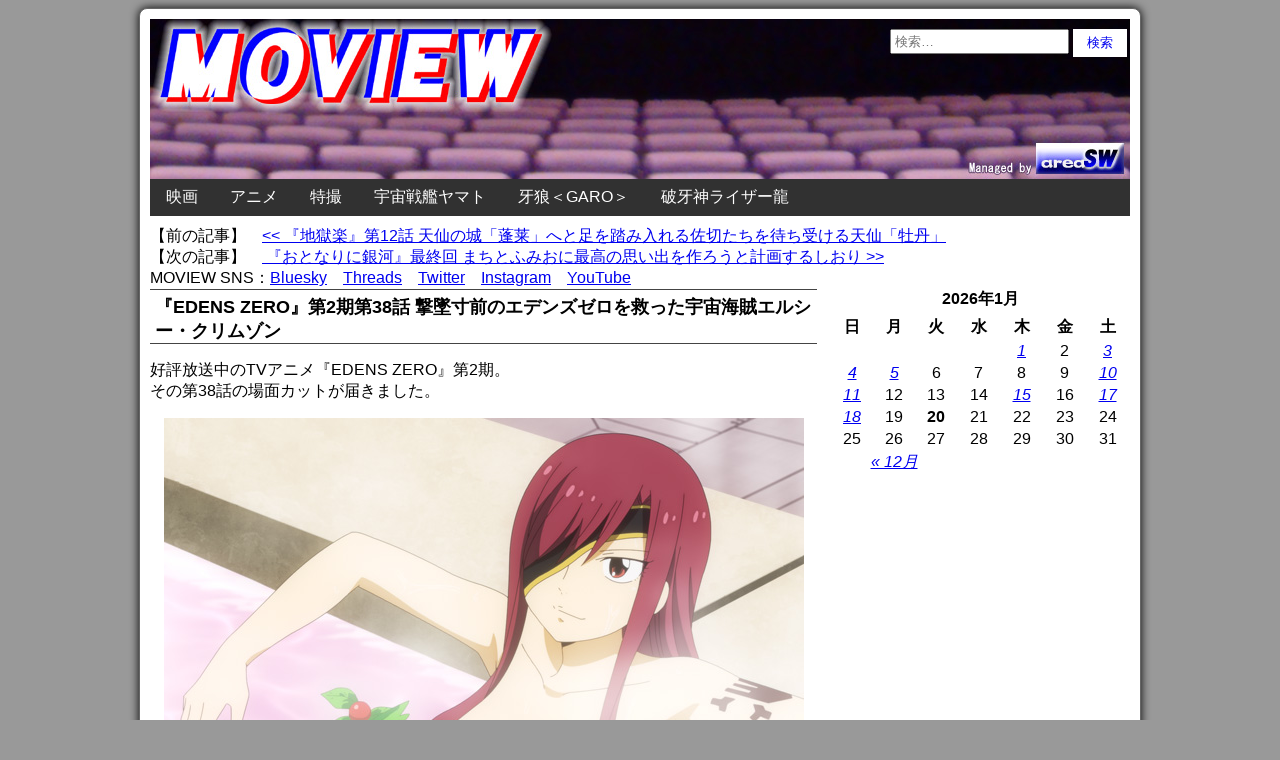

--- FILE ---
content_type: text/html; charset=UTF-8
request_url: https://www.moview.jp/959050920.html
body_size: 15967
content:
<!doctype html>
<html lang="ja"
	itemscope 
	itemtype="http://schema.org/Article" 
	prefix="og: http://ogp.me/ns#" >
<head>
<!-- Google tag (gtag.js) -->
<script async src="https://www.googletagmanager.com/gtag/js?id=G-J843V9DE9L"></script>

        <meta charset = "UTF-8" />
<link type="text/css" media="all" href="https://www.moview.jp/wp-content/cache/autoptimize/autoptimize_36e0f4baf6690c46fd8ccbeb4f9e1d6e.php" rel="stylesheet" /><title>『EDENS ZERO』第2期第38話 撃墜寸前のエデンズゼロを救った宇宙海賊エルシー・クリムゾン</title>
<meta http-equiv="x-dns-prefetch-control" content="on">
<link rel="dns-prefetch" href="//oauth.googleusercontent.com">
<link rel="dns-prefetch" href="//ssl.gstatic.com">
<link rel="dns-prefetch" href="//accounts.google.com">
<link rel="dns-prefetch" href="//apis.google.com">
<link rel="dns-prefetch" href="//www.google-analytics.com">
<link rel="dns-prefetch" href="//pagead2.googlesyndication.com">
<link rel="dns-prefetch" href="//googleads.g.doubleclick.net">
<link rel="dns-prefetch" href="//www.gstatic.com">
<link rel="dns-prefetch" href="//fonts.googleapis.com">
<link rel="dns-prefetch" href="//tpc.googlesyndication.com">
<link rel="dns-prefetch" href="//www.googletagmanager.com">
<link rel="dns-prefetch" href="//ajax.googleapis.com">
<link rel="dns-prefetch" href="//px.a8.net">

<!-- All in One SEO Pack 2.3.4.2 by Michael Torbert of Semper Fi Web Designob_start_detected [-1,-1] -->
<link rel="author" href="https://plus.google.com/+MoviewJp/" />
<meta name="description" itemprop="description" content="好評放送中のTVアニメ『EDENS ZERO』第2期。 その第38話の場面カットが届きました。 ●第38話「海賊と呼ばれた女」 脚本：笹野 恵 絵コンテ：渡部穏寛 演出：" />

<meta name="keywords" itemprop="keywords" content="2023年のアニメニュース,アニメニュース" />

<script type="application/ld+json">
{ "@context" : "http://schema.org",
  "@type" : "Person",
  "name" : "Manabu Shimizu",
  "sameAs" : ["https://twitter.com/moviewjp","https://www.threads.net/@moviewjp","https://bsky.app/profile/moview.jp","https://www.instagram.com/moviewjp/","https://www.youtube.com/c/MoviewJpAnime","https://www.moview.jp/privacypolicy"] 
}
</script>
<link rel="canonical" href="https://www.moview.jp/959050920.html" />
<meta property="og:title" content="『EDENS ZERO』第2期第38話 撃墜寸前のエデンズゼロを救った宇宙海賊エルシー・クリムゾン" />
<meta property="og:type" content="article" />
<meta property="og:url" content="https://www.moview.jp/959050920.html" />
<meta property="og:image" content="https://www.moview.jp/wp-content/uploads/2023/06/edenszero2-38-1.jpg" />
<meta property="og:site_name" content="MOVIEW｜映画・アニメ・特撮" />
<meta property="fb:admins" content="100001375925874" />
<meta property="og:description" content="好評放送中のTVアニメ『EDENS ZERO』第2期。 その第38話の場面カットが届きました。 第38話「海賊と呼ばれた女」 エデンズゼロを遥かに凌ぐ戦艦エデンズワンの性能とコナーの操舵技術によって追い詰められるエデンズゼロ。" />
<meta property="article:published_time" content="2023-06-24T19:00:29Z" />
<meta property="article:modified_time" content="2023-06-24T18:47:47Z" />
<meta name="twitter:card" content="summary_large_image" />
<meta name="twitter:site" content="@moviewjp" />
<meta name="twitter:domain" content="moviewjp" />
<meta name="twitter:title" content="『EDENS ZERO』第2期第38話 撃墜寸前のエデンズゼロを救った宇宙海賊エルシー・クリムゾン" />
<meta name="twitter:description" content="好評放送中のTVアニメ『EDENS ZERO』第2期。 その第38話の場面カットが届きました。 第38話「海賊と呼ばれた女」 エデンズゼロを遥かに凌ぐ戦艦エデンズワンの性能とコナーの操舵技術によって追い詰められるエデンズゼロ。" />
<meta name="twitter:image" content="https://www.moview.jp/wp-content/uploads/2023/06/edenszero2-38-1.jpg" />
<meta itemprop="image" content="https://www.moview.jp/wp-content/uploads/2023/06/edenszero2-38-1.jpg" />
			<script>
			(function(i,s,o,g,r,a,m){i['GoogleAnalyticsObject']=r;i[r]=i[r]||function(){
			(i[r].q=i[r].q||[]).push(arguments)},i[r].l=1*new Date();a=s.createElement(o),
			m=s.getElementsByTagName(o)[0];a.async=1;a.src=g;m.parentNode.insertBefore(a,m)
			})(window,document,'script','//www.google-analytics.com/analytics.js','ga');

			ga('create', 'UA-46336640-2', { 'cookieDomain': 'www.moview.jp' } );
			ga('require', 'displayfeatures');
			ga('require', 'linkid', 'linkid.js');
			ga('set', 'anonymizeIp', true);
			ga('send', 'pageview');
			</script>
		
<!-- /all in one seo pack -->
	
  




<script type='text/javascript' src='//ajax.googleapis.com/ajax/libs/jquery/1.9.1/jquery.min.js'></script>
<link rel="EditURI" type="application/rsd+xml" title="RSD" href="https://www.moview.jp/xmlrpc.php?rsd" />
<link rel="wlwmanifest" type="application/wlwmanifest+xml" href="https://www.moview.jp/wp-includes/wlwmanifest.xml" /> 
<meta name="generator" content="WordPress 4.1.41" />
<link rel='shortlink' href='https://www.moview.jp/?p=959050920' />
	
					<!-- WordPress Popular Posts v3.3.3 -->
				
				<!-- End WordPress Popular Posts v3.3.3 -->
					
<link rel="alternate" type="application/rss+xml" title="RSS" href="https://www.moview.jp/feed" /> 
<meta name="viewport" content="width=device-width,initial-scale=1" >
<meta name="verify-v1" content="bR2J9oXmpP1UCPa9pfVJohkkdRrtnYjkh6IW4FdFKQ4=" />
<meta itemprop="datePublished" content="2023-06-24T19:00:29+09:00" />
<link rel="shortcut icon" href="https://www.moview.jp/moview.ico">
    </head>
    <body class="single single-post postid-959050920 single-format-standard">
        <section id = "container" class = "cf">
            <header class = "site-header">
				<div class = "header-search">
					<form role="search" method="get" class="search-form" action="https://www.moview.jp/">
				<label>
					<span class="screen-reader-text">検索:</span>
					<input type="search" class="search-field" placeholder="検索&hellip;" value="" name="s" title="検索:" />
				</label>
				<input type="submit" class="search-submit" value="検索" />
			</form>				</div>
                    <div class=”site-title”><a href="https://www.moview.jp/"><img src = "https://www.moview.jp/wp-content/themes/azul-silver/images/header-image.jpg" class = "header-image" width = "980" height = "160" alt="MOVIEW｜映画・アニメ・特撮" /></a></div>
                                </header>
            <nav class = "primary-navigation cf">
                    <ul class = "primary-navigation"><li id="menu-item-958919795" class="menu-item menu-item-type-taxonomy menu-item-object-category menu-item-958919795"><a href="https://www.moview.jp/movie">映画</a></li>
<li id="menu-item-958919796" class="menu-item menu-item-type-taxonomy menu-item-object-category current-post-ancestor current-menu-parent current-post-parent menu-item-has-children menu-item-958919796"><a href="https://www.moview.jp/anime">アニメ</a>
<ul class="sub-menu">
	<li id="menu-item-959097270" class="menu-item menu-item-type-post_type menu-item-object-page menu-item-959097270"><a href="https://www.moview.jp/anime/2027q2">2027年4月 春のアニメ新番組</a></li>
	<li id="menu-item-959097269" class="menu-item menu-item-type-post_type menu-item-object-page menu-item-959097269"><a href="https://www.moview.jp/anime/2026q4">2026年10月 秋のアニメ新番組</a></li>
	<li id="menu-item-959098471" class="menu-item menu-item-type-post_type menu-item-object-page menu-item-959098471"><a href="https://www.moview.jp/anime/2026q3">2026年7月 夏のアニメ新番組</a></li>
	<li id="menu-item-959092885" class="menu-item menu-item-type-post_type menu-item-object-page menu-item-959092885"><a href="https://www.moview.jp/anime/2026q2">2026年4月 春のアニメ新番組</a></li>
	<li id="menu-item-959086146" class="menu-item menu-item-type-post_type menu-item-object-page menu-item-959086146"><a href="https://www.moview.jp/anime/2026q1">2026年1月 冬のアニメ新番組</a></li>
	<li id="menu-item-959081720" class="menu-item menu-item-type-post_type menu-item-object-page menu-item-959081720"><a href="https://www.moview.jp/anime/2025q4">2025年10月 秋のアニメ新番組</a></li>
	<li id="menu-item-959081760" class="menu-item menu-item-type-post_type menu-item-object-page menu-item-959081760"><a href="https://www.moview.jp/anime/2025q3">2025年7月 夏のアニメ新番組</a></li>
	<li id="menu-item-959075814" class="menu-item menu-item-type-post_type menu-item-object-page menu-item-959075814"><a href="https://www.moview.jp/anime/2025q2">2025年4月 春のアニメ新番組</a></li>
	<li id="menu-item-959073670" class="menu-item menu-item-type-post_type menu-item-object-page menu-item-959073670"><a href="https://www.moview.jp/anime/2025q1">2025年1月 冬のアニメ新番組</a></li>
	<li id="menu-item-959059885" class="menu-item menu-item-type-post_type menu-item-object-page menu-item-959059885"><a href="https://www.moview.jp/anime/2024q4">2024年10月 秋のアニメ新番組</a></li>
	<li id="menu-item-959065387" class="menu-item menu-item-type-post_type menu-item-object-page menu-item-959065387"><a href="https://www.moview.jp/anime/2024q3">2024年7月 夏のアニメ新番組</a></li>
	<li id="menu-item-959044666" class="menu-item menu-item-type-post_type menu-item-object-page menu-item-959044666"><a href="https://www.moview.jp/anime/2024q2">2024年4月 春のアニメ新番組</a></li>
	<li id="menu-item-959051249" class="menu-item menu-item-type-post_type menu-item-object-page menu-item-959051249"><a href="https://www.moview.jp/anime/2024q1">2024年1月 冬のアニメ新番組</a></li>
	<li id="menu-item-959037954" class="menu-item menu-item-type-post_type menu-item-object-page menu-item-959037954"><a href="https://www.moview.jp/anime/2023q4">2023年10月 秋のアニメ新番組</a></li>
	<li id="menu-item-959041238" class="menu-item menu-item-type-post_type menu-item-object-page menu-item-959041238"><a href="https://www.moview.jp/anime/2023q3">2023年7月 夏のアニメ新番組</a></li>
	<li id="menu-item-959034406" class="menu-item menu-item-type-post_type menu-item-object-page menu-item-959034406"><a href="https://www.moview.jp/anime/2023q2">2023年4月 春のアニメ新番組</a></li>
	<li id="menu-item-959024459" class="menu-item menu-item-type-post_type menu-item-object-page menu-item-959024459"><a href="https://www.moview.jp/anime/2023q1">2023年1月 冬のアニメ新番組</a></li>
	<li id="menu-item-959022480" class="menu-item menu-item-type-post_type menu-item-object-page menu-item-959022480"><a href="https://www.moview.jp/anime/2022q4">2022年10月 秋のアニメ新番組</a></li>
	<li id="menu-item-959022724" class="menu-item menu-item-type-post_type menu-item-object-page menu-item-959022724"><a href="https://www.moview.jp/anime/2022q3">2022年7月 夏のアニメ新番組</a></li>
	<li id="menu-item-959018112" class="menu-item menu-item-type-post_type menu-item-object-page menu-item-959018112"><a href="https://www.moview.jp/anime/2022q2">2022年4月 春のアニメ新番組</a></li>
	<li id="menu-item-959013732" class="menu-item menu-item-type-post_type menu-item-object-page menu-item-959013732"><a href="https://www.moview.jp/anime/2022q1">2022年1月 冬のアニメ新番組</a></li>
	<li id="menu-item-959012622" class="menu-item menu-item-type-post_type menu-item-object-page menu-item-959012622"><a href="https://www.moview.jp/anime/2021q4">2021年10月 秋のアニメ新番組</a></li>
	<li id="menu-item-959004176" class="menu-item menu-item-type-post_type menu-item-object-page menu-item-959004176"><a href="https://www.moview.jp/anime/2021q3">2021年7月 夏のアニメ新番組</a></li>
	<li id="menu-item-959001241" class="menu-item menu-item-type-post_type menu-item-object-page menu-item-959001241"><a href="https://www.moview.jp/anime/2021q2">2021年4月 春のアニメ新番組</a></li>
	<li id="menu-item-959001116" class="menu-item menu-item-type-post_type menu-item-object-page menu-item-959001116"><a href="https://www.moview.jp/anime/2021q1">2021年1月 冬のアニメ新番組</a></li>
	<li id="menu-item-958998730" class="menu-item menu-item-type-post_type menu-item-object-page menu-item-958998730"><a href="https://www.moview.jp/anime/2020q4">2020年10月 秋のアニメ新番組</a></li>
	<li id="menu-item-958993566" class="menu-item menu-item-type-post_type menu-item-object-page menu-item-958993566"><a href="https://www.moview.jp/anime/2020q3">2020年7月 夏のアニメ新番組</a></li>
	<li id="menu-item-958990300" class="menu-item menu-item-type-post_type menu-item-object-page menu-item-958990300"><a href="https://www.moview.jp/anime/2020q2">2020年4月 春のアニメ新番組</a></li>
	<li id="menu-item-958988205" class="menu-item menu-item-type-post_type menu-item-object-page menu-item-958988205"><a href="https://www.moview.jp/anime/2020q1">2020年1月 冬のアニメ新番組</a></li>
	<li id="menu-item-958974647" class="menu-item menu-item-type-post_type menu-item-object-page menu-item-958974647"><a href="https://www.moview.jp/anime/2019q4">2019年10月 秋のアニメ新番組</a></li>
	<li id="menu-item-958980786" class="menu-item menu-item-type-post_type menu-item-object-page menu-item-958980786"><a href="https://www.moview.jp/anime/2019q3">2019年7月 夏のアニメ新番組</a></li>
	<li id="menu-item-958977271" class="menu-item menu-item-type-post_type menu-item-object-page menu-item-958977271"><a href="https://www.moview.jp/anime/2019q2">2019年4月 春のアニメ新番組</a></li>
	<li id="menu-item-958974648" class="menu-item menu-item-type-post_type menu-item-object-page menu-item-958974648"><a href="https://www.moview.jp/anime/2019q1">2019年1月 冬のアニメ新番組</a></li>
	<li id="menu-item-958968065" class="menu-item menu-item-type-post_type menu-item-object-page menu-item-958968065"><a href="https://www.moview.jp/anime/2018q4">2018年10月 秋のアニメ新番組</a></li>
	<li id="menu-item-958966287" class="menu-item menu-item-type-post_type menu-item-object-page menu-item-958966287"><a href="https://www.moview.jp/anime/2018q3">2018年7月 夏のアニメ新番組</a></li>
	<li id="menu-item-958963549" class="menu-item menu-item-type-post_type menu-item-object-page menu-item-958963549"><a href="https://www.moview.jp/anime/2018q2">2018年4月 春のアニメ新番組</a></li>
	<li id="menu-item-958955110" class="menu-item menu-item-type-post_type menu-item-object-page menu-item-958955110"><a href="https://www.moview.jp/anime/2018q1">2018年1月 冬のアニメ新番組</a></li>
	<li id="menu-item-958955823" class="menu-item menu-item-type-post_type menu-item-object-page menu-item-958955823"><a href="https://www.moview.jp/anime/2017q4">2017年10月 秋のアニメ新番組</a></li>
	<li id="menu-item-958955518" class="menu-item menu-item-type-post_type menu-item-object-page menu-item-958955518"><a href="https://www.moview.jp/anime/2017q3">2017年7月 夏のアニメ新番組</a></li>
	<li id="menu-item-958944238" class="menu-item menu-item-type-post_type menu-item-object-page menu-item-958944238"><a href="https://www.moview.jp/anime/2017q2">2017年4月 春のアニメ新番組</a></li>
	<li id="menu-item-958947123" class="menu-item menu-item-type-post_type menu-item-object-page menu-item-958947123"><a href="https://www.moview.jp/anime/2017q1">2017年1月 冬のアニメ新番組</a></li>
	<li id="menu-item-958940952" class="menu-item menu-item-type-post_type menu-item-object-page menu-item-958940952"><a href="https://www.moview.jp/anime/2016q4">2016年10月 秋のアニメ新番組</a></li>
	<li id="menu-item-958936176" class="menu-item menu-item-type-post_type menu-item-object-page menu-item-958936176"><a href="https://www.moview.jp/anime/2016q3">2016年7月 夏のアニメ新番組</a></li>
	<li id="menu-item-958931058" class="menu-item menu-item-type-post_type menu-item-object-page menu-item-958931058"><a href="https://www.moview.jp/anime/2016q2">2016年4月 春のアニメ新番組</a></li>
	<li id="menu-item-958931190" class="menu-item menu-item-type-post_type menu-item-object-page menu-item-958931190"><a href="https://www.moview.jp/anime/2016q1">2016年1月 冬のアニメ新番組</a></li>
	<li id="menu-item-958919829" class="menu-item menu-item-type-post_type menu-item-object-page menu-item-958919829"><a href="https://www.moview.jp/anime/2015q4">2015年10月 秋のアニメ新番組</a></li>
	<li id="menu-item-958919830" class="menu-item menu-item-type-post_type menu-item-object-page menu-item-958919830"><a href="https://www.moview.jp/anime/2015q3">2015年7月 夏のアニメ新番組</a></li>
	<li id="menu-item-958919831" class="menu-item menu-item-type-post_type menu-item-object-page menu-item-958919831"><a href="https://www.moview.jp/anime/2015q2">2015年4月 春のアニメ新番組</a></li>
	<li id="menu-item-958919832" class="menu-item menu-item-type-post_type menu-item-object-page menu-item-958919832"><a href="https://www.moview.jp/anime/2015q1">2015年1月 冬のアニメ新番組</a></li>
	<li id="menu-item-958919833" class="menu-item menu-item-type-post_type menu-item-object-page menu-item-958919833"><a href="https://www.moview.jp/anime/2014q4">2014年10月 秋のアニメ新番組</a></li>
	<li id="menu-item-958919834" class="menu-item menu-item-type-post_type menu-item-object-page menu-item-958919834"><a href="https://www.moview.jp/anime/2014q3">2014年7月 夏のアニメ新番組</a></li>
	<li id="menu-item-958919835" class="menu-item menu-item-type-post_type menu-item-object-page menu-item-958919835"><a href="https://www.moview.jp/anime/2014q2">2014年4月 春のアニメ新番組</a></li>
	<li id="menu-item-958919836" class="menu-item menu-item-type-post_type menu-item-object-page menu-item-958919836"><a href="https://www.moview.jp/anime/2014q1">2014年1月 冬のアニメ新番組</a></li>
	<li id="menu-item-958919837" class="menu-item menu-item-type-post_type menu-item-object-page menu-item-958919837"><a href="https://www.moview.jp/anime/2013q4">2013年10月 秋のアニメ新番組</a></li>
	<li id="menu-item-958919838" class="menu-item menu-item-type-post_type menu-item-object-page menu-item-958919838"><a href="https://www.moview.jp/anime/2013q3">2013年7月 夏のアニメ新番組</a></li>
	<li id="menu-item-958919839" class="menu-item menu-item-type-post_type menu-item-object-page menu-item-958919839"><a href="https://www.moview.jp/anime/2013q2">2013年4月 春のアニメ新番組</a></li>
	<li id="menu-item-958919800" class="menu-item menu-item-type-post_type menu-item-object-page menu-item-958919800"><a href="https://www.moview.jp/anime/2013q1">2013年1月 冬のアニメ新番組</a></li>
</ul>
</li>
<li id="menu-item-958919797" class="menu-item menu-item-type-taxonomy menu-item-object-category menu-item-958919797"><a href="https://www.moview.jp/tokusatsu">特撮</a></li>
<li id="menu-item-958919842" class="menu-item menu-item-type-post_type menu-item-object-page menu-item-958919842"><a href="https://www.moview.jp/anime/yamato">宇宙戦艦ヤマト</a></li>
<li id="menu-item-958919890" class="menu-item menu-item-type-post_type menu-item-object-page menu-item-958919890"><a href="https://www.moview.jp/garo">牙狼＜GARO＞</a></li>
<li id="menu-item-958919847" class="menu-item menu-item-type-post_type menu-item-object-page menu-item-958919847"><a href="https://www.moview.jp/ryuproject">破牙神ライザー龍</a></li>
</ul>			</nav>
<script type="application/ld+json">
{
"@context": "http://schema.org",
"@type": "NewsArticle",
"mainEntityOfPage":{
"@type":"WebPage",
"@id":"https://www.moview.jp/959050920.html"
},
"headline": "『EDENS ZERO』第2期第38話 撃墜寸前のエデンズゼロを救った宇宙海賊エルシー・クリムゾン",
"image": {
"@type": "ImageObject",
"url": "https://www.moview.jp/wp-content/uploads/2023/06/edenszero2-38-1.jpg",
"height": 360,
"width": 640},
"datePublished": "2023-06-24T19:00:29+0900",
"dateModified": "2023-06-24T18:47:47+0900",
"author": {
"@type": "Person",
"name": "MOVIEW"
},
"publisher": {
"@type": "Organization",
"name": "MOVIEW｜映画・アニメ・特撮",
"logo": {
"@type": "ImageObject",
"url": "https://www.moview.jp/wp-content/uploads/2017/11/logo.png",
"width": 299,
"height": 60
}
},
"description": ""
}
</script>
<div class="previous">【前の記事】　<a href="https://www.moview.jp/959050910.html" rel="prev"><< 『地獄楽』第12話 天仙の城「蓬莱」へと足を踏み入れる佐切たちを待ち受ける天仙「牡丹」</a></div>
<div class="next">【次の記事】　<a href="https://www.moview.jp/959050929.html" rel="next"> 『おとなりに銀河』最終回 まちとふみおに最高の思い出を作ろうと計画するしおり >></a></div>
<table border="0" cellspacing="0" cellpadding="0" height="20"><tr><td align="left" cellpadding="baseline">MOVIEW SNS：<a href="https://bsky.app/profile/moview.jp" target="_blank">Bluesky</a>　<a href="https://www.threads.net/@moviewjp" target="_blank">Threads</a>　<a href="https://twitter.com/moviewjp" target="_blank">Twitter</a>　<a href="https://www.instagram.com/moviewjp/" target="_blank">Instagram</a>　<a href="https://www.youtube.com/c/MoviewJpAnime" target="_blank">YouTube</a></td></tr></table>
                        <section id = "site-content">
    <article id = "post-959050920" class="post-959050920 post type-post status-publish format-standard has-post-thumbnail hentry category-2023-anime category-anime">
        <h1 itemprop="headline" class = "entry-title">『EDENS ZERO』第2期第38話 撃墜寸前のエデンズゼロを救った宇宙海賊エルシー・クリムゾン</h1>     
				<p>好評放送中のTVアニメ『EDENS ZERO』第2期。<br />
その第38話の場面カットが届きました。</p>
<p><img src="https://www.moview.jp/wp-content/uploads/2023/06/edenszero2-38-1.jpg" alt="EDENS ZERO 第2期" width="640" height="360" class="aligncenter size-full wp-image-959050926" /></p>
<p><span id="more-959050920"></span></p>
<p><strong>●第38話「海賊と呼ばれた女」</strong><br />
脚本：笹野 恵<br />
絵コンテ：渡部穏寛<br />
演出：門田英彦<br />
総作画監督：迫由里香（補佐：冷水由紀絵）<br />
作画監督：上田みねこ、中島 駿、河野眞也、權 容祥</p>
<p><img src="https://www.moview.jp/wp-content/uploads/2023/06/edenszero2-38-2.jpg" alt="EDENS ZERO 第2期" width="640" height="360" class="aligncenter size-full wp-image-959050925" /></p>
<p>エデンズゼロを遥かに凌ぐ戦艦エデンズワンの性能とコナーの操舵技術によって追い詰められるエデンズゼロ。まもなく撃墜される寸前で宇宙海賊エルシー・クリムゾンに助けられたシキたち。</p>
<p><img src="https://www.moview.jp/wp-content/uploads/2023/06/edenszero2-38-3.jpg" alt="EDENS ZERO 第2期" width="640" height="360" class="aligncenter size-full wp-image-959050924" /></p>
<p><img src="https://www.moview.jp/wp-content/uploads/2023/06/edenszero2-38-4.jpg" alt="EDENS ZERO 第2期" width="640" height="360" class="aligncenter size-full wp-image-959050923" /></p>
<p>エルシーの介入によってエデンズワンは戦闘を離脱した――。戦闘後、エルシーはエデンズゼロ艦内に入り昔、ジギーに頼まれたことについてシキに話す。</p>
<p><img src="https://www.moview.jp/wp-content/uploads/2023/06/edenszero2-38-5.jpg" alt="EDENS ZERO 第2期" width="640" height="360" class="aligncenter size-full wp-image-959050922" /></p>
<p><img src="https://www.moview.jp/wp-content/uploads/2023/06/edenszero2-38-6.jpg" alt="EDENS ZERO 第2期" width="640" height="360" class="aligncenter size-full wp-image-959050921" /></p>
<p>公式サイト：<a href="https://edens-zero.net/anime/" target="_blank">https://edens-zero.net/anime/</a><br />
公式Twitter：<a href="https://twitter.com/EDENSZERO_PJ" target="_blank">@EDENSZERO_PJ</a></p>
<p>©真島ヒロ／講談社・NTV</p>
<p>●次の記事もオススメ &#8212;&#8212;&#8212;&#8212;&#8212;&#8212;<br />
・<a href="https://www.moview.jp/959050497.html">『EDENS ZERO』第2期第37話 以前とは変わり果てた考えを持っていた魔王ジギー</a></p>
<p>・<a href="https://www.moview.jp/959049843.html">『EDENS ZERO』第2期第35話 生命維持装置のハッキングに成功するハーミット</a></p>
<p><a rel="nofollow" href="https://www.moview.jp/?s=EDENS+ZERO">→『EDENS ZERO』の記事を探す</a></p>
<p><a href="https://www.moview.jp/anime/2023q2">→2023年4月アニメ新番組特設ページ</a></p>
<p class="aligncenter" style="margin-top: 10px; margin-bottom: 10px;">
<table border="0" cellspacing="1" cellpadding="0" width="100%">
<tr><td align="center" valign="top" width="50%">
<script async src="https://pagead2.googlesyndication.com/pagead/js/adsbygoogle.js?client=ca-pub-7169427040833001"
     crossorigin="anonymous"></script>
<!-- moview300r -->
<ins class="adsbygoogle"
     style="display:inline-block;width:300px;height:250px"
     data-ad-client="ca-pub-7169427040833001"
     data-ad-slot="9156057309"></ins>
<script>
     (adsbygoogle = window.adsbygoogle || []).push({});
</script>
</td>
<td align="center" valign="top" width="50%">
<script async src="https://pagead2.googlesyndication.com/pagead/js/adsbygoogle.js?client=ca-pub-7169427040833001"
     crossorigin="anonymous"></script>
<!-- moview300r2 -->
<ins class="adsbygoogle"
     style="display:inline-block;width:320px;height:320px"
     data-ad-client="ca-pub-7169427040833001"
     data-ad-slot="3337525968"></ins>
<script>
     (adsbygoogle = window.adsbygoogle || []).push({});
</script>
</td></tr></table></p>
<div class="cate_popular side"><span style="margin-top:15px; font-size:16px">●最近1週間の人気記事</span>
<!-- WordPress Popular Posts Plugin v3.3.3 [PHP] [daily] [views] [custom] [PID] -->

<ul class="wpp-list">
<table ><tr><td><a href="https://www.moview.jp/anime/2024q2" title="2024年4月 春のアニメ新番組" target="_self"><img src="https://www.moview.jp/wp-content/uploads/wordpress-popular-posts/959044663-featured-90x90.jpg" width=90 height=90 title="2024年4月 春のアニメ新番組" alt="2024年4月 春のアニメ新番組" class="wpp-thumbnail wpp_cached_thumb wpp_featured" /></a></td><td><a href="https://www.moview.jp/anime/2024q2" title="2024年4月 春のアニメ新番組" class="wpp-post-title" target="_self">2024年4月 春のアニメ新番組</a></td></tr></table>
<table ><tr><td><a href="https://www.moview.jp/959098488.html" title="2026年 冬アニメ　ノンクレジットオープニング／エンディング集（1月18日更新）" target="_self"><img src="https://www.moview.jp/wp-content/uploads/wordpress-popular-posts/959098488-featured-90x90.jpg" width=90 height=90 title="2026年 冬アニメ　ノンクレジットオープニング／エンディング集（1月18日更新）" alt="2026年 冬アニメ　ノンクレジットオープニング／エンディング集（1月18日更新）" class="wpp-thumbnail wpp_cached_thumb wpp_featured" /></a></td><td><a href="https://www.moview.jp/959098488.html" title="2026年 冬アニメ　ノンクレジットオープニング／エンディング集（1月18日更新）" class="wpp-post-title" target="_self">2026年 冬アニメ　ノンクレジットオープニング／エンディング集（1月18日更新）</a></td></tr></table>
<table ><tr><td><a href="https://www.moview.jp/958941374.html" title="『オオカミ少女と黒王子』二階堂ふみのJK制服＆山﨑賢人の金髪、解禁！" target="_self"><img src="https://www.moview.jp/wp-content/uploads/wordpress-popular-posts/958941374-featured-90x90.jpg" width=90 height=90 title="『オオカミ少女と黒王子』二階堂ふみのJK制服＆山﨑賢人の金髪、解禁！" alt="『オオカミ少女と黒王子』二階堂ふみのJK制服＆山﨑賢人の金髪、解禁！" class="wpp-thumbnail wpp_cached_thumb wpp_featured" /></a></td><td><a href="https://www.moview.jp/958941374.html" title="『オオカミ少女と黒王子』二階堂ふみのJK制服＆山﨑賢人の金髪、解禁！" class="wpp-post-title" target="_self">『オオカミ少女と黒王子』二階堂ふみのJK制服＆山﨑賢人の金髪、解禁！</a></td></tr></table>
<table ><tr><td><a href="https://www.moview.jp/959017689.html" title="『女神寮の寮母くん。』第2話 突如として天井を突き破る女性の生足" target="_self"><img src="https://www.moview.jp/wp-content/uploads/wordpress-popular-posts/959017689-featured-90x90.jpg" width=90 height=90 title="『女神寮の寮母くん。』第2話 突如として天井を突き破る女性の生足" alt="『女神寮の寮母くん。』第2話 突如として天井を突き破る女性の生足" class="wpp-thumbnail wpp_cached_thumb wpp_featured" /></a></td><td><a href="https://www.moview.jp/959017689.html" title="『女神寮の寮母くん。』第2話 突如として天井を突き破る女性の生足" class="wpp-post-title" target="_self">『女神寮の寮母くん。』第2話 突如として天井を突き破る女性の生足</a></td></tr></table>
<table ><tr><td><a href="https://www.moview.jp/959091282.html" title="『ひみつのアイプリ』リング編 第60話 ぶっきらぼうで無口な態度で、周りから怖がられる転校生の七浦すばる" target="_self"><img src="https://www.moview.jp/wp-content/uploads/wordpress-popular-posts/959091282-featured-90x90.jpg" width=90 height=90 title="『ひみつのアイプリ』リング編 第60話 ぶっきらぼうで無口な態度で、周りから怖がられる転校生の七浦すばる" alt="『ひみつのアイプリ』リング編 第60話 ぶっきらぼうで無口な態度で、周りから怖がられる転校生の七浦すばる" class="wpp-thumbnail wpp_cached_thumb wpp_featured" /></a></td><td><a href="https://www.moview.jp/959091282.html" title="『ひみつのアイプリ』リング編 第60話 ぶっきらぼうで無口な態度で、周りから怖がられる転校生の七浦すばる" class="wpp-post-title" target="_self">『ひみつのアイプリ』リング編 第60話 ぶっきらぼうで無口な態度で、周りから怖がられる転校生の七浦すばる</a></td></tr></table>
<table ><tr><td><a href="https://www.moview.jp/83162734.html" title="『赤×ピンク』芳賀優里亜のラブシーン公開・禁断の予告編解禁！" target="_self"><img src="https://www.moview.jp/wp-content/uploads/wordpress-popular-posts/83162734-featured-90x90.jpg" width=90 height=90 title="『赤×ピンク』芳賀優里亜のラブシーン公開・禁断の予告編解禁！" alt="『赤×ピンク』芳賀優里亜のラブシーン公開・禁断の予告編解禁！" class="wpp-thumbnail wpp_cached_thumb wpp_featured" /></a></td><td><a href="https://www.moview.jp/83162734.html" title="『赤×ピンク』芳賀優里亜のラブシーン公開・禁断の予告編解禁！" class="wpp-post-title" target="_self">『赤×ピンク』芳賀優里亜のラブシーン公開・禁断の予告編解禁！</a></td></tr></table>
<table ><tr><td><a href="https://www.moview.jp/959008913.html" title="『土下座で頼んでみた』第13話 刺されて死に、異世界に転生した土下 座" target="_self"><img src="https://www.moview.jp/wp-content/uploads/wordpress-popular-posts/959008913-featured-90x90.jpg" width=90 height=90 title="『土下座で頼んでみた』第13話 刺されて死に、異世界に転生した土下 座" alt="『土下座で頼んでみた』第13話 刺されて死に、異世界に転生した土下 座" class="wpp-thumbnail wpp_cached_thumb wpp_featured" /></a></td><td><a href="https://www.moview.jp/959008913.html" title="『土下座で頼んでみた』第13話 刺されて死に、異世界に転生した土下 座" class="wpp-post-title" target="_self">『土下座で頼んでみた』第13話 刺されて死に、異世界に転生した土下 座</a></td></tr></table>
<table ><tr><td><a href="https://www.moview.jp/104593363.html" title="『神さまの言うとおり』狂気のキャラクター達の正体が明らかに！" target="_self"><img src="https://www.moview.jp/wp-content/uploads/wordpress-popular-posts/104593363-featured-90x90.jpg" width=90 height=90 title="『神さまの言うとおり』狂気のキャラクター達の正体が明らかに！" alt="『神さまの言うとおり』狂気のキャラクター達の正体が明らかに！" class="wpp-thumbnail wpp_cached_thumb wpp_featured" /></a></td><td><a href="https://www.moview.jp/104593363.html" title="『神さまの言うとおり』狂気のキャラクター達の正体が明らかに！" class="wpp-post-title" target="_self">『神さまの言うとおり』狂気のキャラクター達の正体が明らかに！</a></td></tr></table>
<table ><tr><td><a href="https://www.moview.jp/959082288.html" title="TVアニメ『Fate/strange Fake』2025年放送決定！ ハンザ・セルバンテス役に小西克幸さんが決定" target="_self"><img src="https://www.moview.jp/wp-content/uploads/wordpress-popular-posts/959082288-featured-90x90.jpg" width=90 height=90 title="TVアニメ『Fate/strange Fake』2025年放送決定！ ハンザ・セルバンテス役に小西克幸さんが決定" alt="TVアニメ『Fate/strange Fake』2025年放送決定！ ハンザ・セルバンテス役に小西克幸さんが決定" class="wpp-thumbnail wpp_cached_thumb wpp_featured" /></a></td><td><a href="https://www.moview.jp/959082288.html" title="TVアニメ『Fate/strange Fake』2025年放送決定！ ハンザ・セルバンテス役に小西克幸さんが決定" class="wpp-post-title" target="_self">TVアニメ『Fate/strange Fake』2025年放送決定！ ハンザ・セルバンテス役に小西克幸さんが決定</a></td></tr></table>
<table ><tr><td><a href="https://www.moview.jp/86275942.html" title="アカデミー賞9部門ノミネート『それでも夜は明ける』予告編解禁" target="_self"><img src="https://www.moview.jp/wp-content/uploads/wordpress-popular-posts/86275942-featured-90x90.jpg" width=90 height=90 title="アカデミー賞9部門ノミネート『それでも夜は明ける』予告編解禁" alt="アカデミー賞9部門ノミネート『それでも夜は明ける』予告編解禁" class="wpp-thumbnail wpp_cached_thumb wpp_featured" /></a></td><td><a href="https://www.moview.jp/86275942.html" title="アカデミー賞9部門ノミネート『それでも夜は明ける』予告編解禁" class="wpp-post-title" target="_self">アカデミー賞9部門ノミネート『それでも夜は明ける』予告編解禁</a></td></tr></table>

</ul>

<!-- End WordPress Popular Posts Plugin v3.3.3 -->
</div>
<div class="previous">【前の記事】　<a href="https://www.moview.jp/959050910.html" rel="prev"><< 『地獄楽』第12話 天仙の城「蓬莱」へと足を踏み入れる佐切たちを待ち受ける天仙「牡丹」</a></div>
<div class="next">【次の記事】　<a href="https://www.moview.jp/959050929.html" rel="next"> 『おとなりに銀河』最終回 まちとふみおに最高の思い出を作ろうと計画するしおり >></a></div>
			<small class = "metadata-posted-in"><i class = "fa fa-archive"></i> <a href="https://www.moview.jp/2023-anime" rel="category tag">2023年のアニメニュース</a>, <a href="https://www.moview.jp/anime" rel="category tag">アニメニュース</a></small>
			<small class = "metadata-posted-on"><i class="fa fa-calendar"></i>&nbsp;&nbsp;<span class="entry-date date updated">2023/06/24 19:00</span> &nbsp;&nbsp;&nbsp; <i class = "fa fa-user"></i>&nbsp;&nbsp;<span class="vcard author"><span itemprop="author" itemscope itemtype="http://schema.org/Person" class="fn"><span itemprop="name">MOVIEW</span></span></small>
    </article>
</section>
<section id = "site-sidebar">
    <aside>
        <li id = "calendar-3 class = "calendar-3"><div id="calendar_wrap"><table id="wp-calendar">
	<caption>2026年1月</caption>
	<thead>
	<tr>
		<th scope="col" title="日曜日">日</th>
		<th scope="col" title="月曜日">月</th>
		<th scope="col" title="火曜日">火</th>
		<th scope="col" title="水曜日">水</th>
		<th scope="col" title="木曜日">木</th>
		<th scope="col" title="金曜日">金</th>
		<th scope="col" title="土曜日">土</th>
	</tr>
	</thead>

	<tfoot>
	<tr>
		<td colspan="3" id="prev"><a href="https://www.moview.jp/date/2025/12">&laquo; 12月</a></td>
		<td class="pad">&nbsp;</td>
		<td colspan="3" id="next" class="pad">&nbsp;</td>
	</tr>
	</tfoot>

	<tbody>
	<tr>
		<td colspan="4" class="pad">&nbsp;</td><td><a href="https://www.moview.jp/date/2026/01/01" title="真アギト元年≒2026年、仮面ライダーアギト25周年記念「真アギト展」開催決定！　超ティザービジュアル＆特報解禁
『時々ボソッとロシア語でデレる隣のアーリャさん』描き下ろしお正月ビジュアル公開！　年賀状プレゼント実施
『Re:ゼロから始める異世界生活』TVアニメ10周年プロジェクト始動！　特設ティザーサイトがオープン
『らんま1/2』録り下ろしスペシャルボイスドラマ「天道家のお正月」を公開！
『魔法科高校の劣等生』より新年の挨拶スペシャル映像2026年Ver.が公開！
『新劇場版 銀魂 -吉原大炎上-』万事屋キャストから新年の挨拶、映画公開に向けて“今年の抱負”を動画で発表
YouTubeでアニメを見て能登半島復興を応援！　上田麗奈さん、高野麻里佳さん、能登麻美子さんが出演！">1</a></td><td>2</td><td><a href="https://www.moview.jp/date/2026/01/03" title="『魔法少女リリカルなのは EGBV』メインキャストに橘 杏咲さん、日高里菜さん、結川あさきさん。7月放送開始が決定
『名探偵コナン』歴代OP＆ED全133曲の映像を一挙公開！　「キッドVS白馬 青の玉座（アズール・スローン）」アニメ放送決定！
『勇者刑に処す』第1話 聖騎士団から盗んだ大きな棺に眠っていた対魔王兵器《女神》
『多聞くん今どっち！？』第1話 大人気アイドル・福原多聞への推し活のためにバイトする木下うたげ
『コウペンちゃん』2026年初回は新春スペシャル放送！　特番内で第40話も放送">3</a></td>
	</tr>
	<tr>
		<td><a href="https://www.moview.jp/date/2026/01/04" title="2026年 冬アニメ　ノンクレジットオープニング／エンディング集（1月18日更新）
『コウペンちゃん』第40話ゲストの花守ゆみりさん＆豊崎愛生さんが軽快でかわいい漫才を披露
『魔術師クノンは見えている』第1話 生まれながら目が見えない侯爵家の次男クノン・グリオン
『最終楽章 響け！ユーフォニアム 前編』主題歌はTRUEが引き続き担当。ムビチケ第二弾は1月9日発売
『勇者パーティを追い出された器用貧乏』第1話 迷宮で仲間に置き去りにされた少女・ソフィアと遭遇するオルン
『拷問バイトくんの日常』第1話 人手不足で困っていたところにやってきた新人、ミケとヒュー
『有栖川煉ってホントは女なんだよね。』第1話 ドアの前で恭平を待っていたイトコの有栖川煉
『イチゴ哀歌』第1話 親の留守中に男を部屋に上げてはコトに及ぶ、親の再婚でできた義妹の藍花">4</a></td><td><a href="https://www.moview.jp/date/2026/01/05" title="『北斗の拳 拳王軍ザコたちの挽歌』第1話 一般人のノブが就職したのは拳王軍
『ヴィジランテ』第14話 大阪のご当地アイドル「カニ子」こと蟹屋敷モニカと出会うコーイチとポップ
『ゴールデンカムイ 最終章』第1話 杉元たちが食事中の洋食店に押し入る牛山、そして土方もッ!!
『幼馴染とはラブコメにならない』第1話 えーゆーの可愛すぎる2人の幼馴染「しお」と「あかり」
『綺麗にしてもらえますか。』第1話 店主の金目綿花奈の丁寧な仕事ぶりが評判のキンメクリーニング">5</a></td><td>6</td><td>7</td><td>8</td><td>9</td><td><a href="https://www.moview.jp/date/2026/01/10" title="ゴジラ最新作『ゴジラ-0.0』の公開は“ゴジラの日”11月3日に決定！　北米でも11月6日に公開！">10</a></td>
	</tr>
	<tr>
		<td><a href="https://www.moview.jp/date/2026/01/11" title="「キミとアイドルプリキュア♪感謝祭」に『名探偵プリキュア！』の出演が決定！　配信チケット発売開始
仮面ライダー生誕55周年となる2026年、「仮面ライダームービープロジェクト」カウントダウン進行中！
『ナンバーワン戦隊ゴジュウジャー』最終回をキャストと一緒にシアターGロッソで鑑賞！　ハイタッチ会も実施！
セイントゴジュウウルフ登場！『ナンバーワン戦隊ゴジュウジャーVSブンブンジャー』特報解禁
『ナンバーワン戦隊ゴジュウジャー』ファイナルライブツアー、2年振りの広島会場を含む全国9都市で開催！
『うるわしの宵の月』第1話 女子ながら「王子」と呼ばれる宵と「王子」と呼ばれる先輩の琥珀の出会い">11</a></td><td>12</td><td>13</td><td>14</td><td><a href="https://www.moview.jp/date/2026/01/15" title="完全新作『装甲騎兵ボトムズ 灰色の魔女』2026年に展開、監督は押井 守さんが担当！　「サンライズ50周年」プロジェクト始動！">15</a></td><td>16</td><td><a href="https://www.moview.jp/date/2026/01/17" title="仮面ライダー生誕55周年「仮面ライダームービープロジェクト」制作候補は11作品！　サブタイトル解禁！">17</a></td>
	</tr>
	<tr>
		<td><a href="https://www.moview.jp/date/2026/01/18" title="「超英雄祭 2026」松崎しげるさん、May&#8217;nさんが参戦！　配信チケット販売開始！　過去公演映像公開！">18</a></td><td>19</td><td id="today">20</td><td>21</td><td>22</td><td>23</td><td>24</td>
	</tr>
	<tr>
		<td>25</td><td>26</td><td>27</td><td>28</td><td>29</td><td>30</td><td>31</td>
	</tr>
	</tbody>
	</table></div></li><li id = "text-3 class = "text-3">			<div class="textwidget"><script async src="https://pagead2.googlesyndication.com/pagead/js/adsbygoogle.js?client=ca-pub-7169427040833001"
     crossorigin="anonymous"></script>
<!-- moview300 -->
<ins class="adsbygoogle"
     style="display:block"
     data-ad-client="ca-pub-7169427040833001"
     data-ad-slot="5193713176"
     data-ad-format="auto"
     data-full-width-responsive="true"></ins>
<script>
     (adsbygoogle = window.adsbygoogle || []).push({});
</script></div>
		</li>		<li id = "recent-posts-2 class = "recent-posts-2">		<p class = "widget-title">最近の投稿</p>		<ul>
					<li>
				<a href="https://www.moview.jp/959098671.html">「超英雄祭 2026」松崎しげるさん、May&#8217;nさんが参戦！　配信チケット販売開始！　過去公演映像公開！</a>
							<span class="post-date">2026/01/18</span>
						</li>
					<li>
				<a href="https://www.moview.jp/959098654.html">仮面ライダー生誕55周年「仮面ライダームービープロジェクト」制作候補は11作品！　サブタイトル解禁！</a>
							<span class="post-date">2026/01/17</span>
						</li>
					<li>
				<a href="https://www.moview.jp/959098647.html">完全新作『装甲騎兵ボトムズ 灰色の魔女』2026年に展開、監督は押井 守さんが担当！　「サンライズ50周年」プロジェクト始動！</a>
							<span class="post-date">2026/01/15</span>
						</li>
					<li>
				<a href="https://www.moview.jp/959098636.html">『うるわしの宵の月』第1話 女子ながら「王子」と呼ばれる宵と「王子」と呼ばれる先輩の琥珀の出会い</a>
							<span class="post-date">2026/01/11</span>
						</li>
					<li>
				<a href="https://www.moview.jp/959098623.html">『ナンバーワン戦隊ゴジュウジャー』ファイナルライブツアー、2年振りの広島会場を含む全国9都市で開催！</a>
							<span class="post-date">2026/01/11</span>
						</li>
					<li>
				<a href="https://www.moview.jp/959098631.html">セイントゴジュウウルフ登場！『ナンバーワン戦隊ゴジュウジャーVSブンブンジャー』特報解禁</a>
							<span class="post-date">2026/01/11</span>
						</li>
					<li>
				<a href="https://www.moview.jp/959098618.html">『ナンバーワン戦隊ゴジュウジャー』最終回をキャストと一緒にシアターGロッソで鑑賞！　ハイタッチ会も実施！</a>
							<span class="post-date">2026/01/11</span>
						</li>
					<li>
				<a href="https://www.moview.jp/959098610.html">仮面ライダー生誕55周年となる2026年、「仮面ライダームービープロジェクト」カウントダウン進行中！</a>
							<span class="post-date">2026/01/11</span>
						</li>
					<li>
				<a href="https://www.moview.jp/959098613.html">「キミとアイドルプリキュア♪感謝祭」に『名探偵プリキュア！』の出演が決定！　配信チケット発売開始</a>
							<span class="post-date">2026/01/11</span>
						</li>
					<li>
				<a href="https://www.moview.jp/959098606.html">ゴジラ最新作『ゴジラ-0.0』の公開は“ゴジラの日”11月3日に決定！　北米でも11月6日に公開！</a>
							<span class="post-date">2026/01/10</span>
						</li>
					<li>
				<a href="https://www.moview.jp/959098572.html">『綺麗にしてもらえますか。』第1話 店主の金目綿花奈の丁寧な仕事ぶりが評判のキンメクリーニング</a>
							<span class="post-date">2026/01/05</span>
						</li>
					<li>
				<a href="https://www.moview.jp/959098563.html">『幼馴染とはラブコメにならない』第1話 えーゆーの可愛すぎる2人の幼馴染「しお」と「あかり」</a>
							<span class="post-date">2026/01/05</span>
						</li>
					<li>
				<a href="https://www.moview.jp/959098588.html">『ゴールデンカムイ 最終章』第1話 杉元たちが食事中の洋食店に押し入る牛山、そして土方もッ!!</a>
							<span class="post-date">2026/01/05</span>
						</li>
					<li>
				<a href="https://www.moview.jp/959098554.html">『ヴィジランテ』第14話 大阪のご当地アイドル「カニ子」こと蟹屋敷モニカと出会うコーイチとポップ</a>
							<span class="post-date">2026/01/05</span>
						</li>
					<li>
				<a href="https://www.moview.jp/959098580.html">『北斗の拳 拳王軍ザコたちの挽歌』第1話 一般人のノブが就職したのは拳王軍</a>
							<span class="post-date">2026/01/05</span>
						</li>
					<li>
				<a href="https://www.moview.jp/959098543.html">『イチゴ哀歌』第1話 親の留守中に男を部屋に上げてはコトに及ぶ、親の再婚でできた義妹の藍花</a>
							<span class="post-date">2026/01/04</span>
						</li>
					<li>
				<a href="https://www.moview.jp/959098533.html">『有栖川煉ってホントは女なんだよね。』第1話 ドアの前で恭平を待っていたイトコの有栖川煉</a>
							<span class="post-date">2026/01/04</span>
						</li>
					<li>
				<a href="https://www.moview.jp/959098523.html">『拷問バイトくんの日常』第1話 人手不足で困っていたところにやってきた新人、ミケとヒュー</a>
							<span class="post-date">2026/01/04</span>
						</li>
					<li>
				<a href="https://www.moview.jp/959098514.html">『勇者パーティを追い出された器用貧乏』第1話 迷宮で仲間に置き去りにされた少女・ソフィアと遭遇するオルン</a>
							<span class="post-date">2026/01/04</span>
						</li>
					<li>
				<a href="https://www.moview.jp/959098512.html">『最終楽章 響け！ユーフォニアム 前編』主題歌はTRUEが引き続き担当。ムビチケ第二弾は1月9日発売</a>
							<span class="post-date">2026/01/04</span>
						</li>
				</ul>
		</li><li id = "text-4 class = "text-4">			<div class="textwidget"><script async src="https://pagead2.googlesyndication.com/pagead/js/adsbygoogle.js?client=ca-pub-7169427040833001"
     crossorigin="anonymous"></script>
<!-- moview300r2 -->
<ins class="adsbygoogle"
     style="display:block"
     data-ad-client="ca-pub-7169427040833001"
     data-ad-slot="3337525968"
     data-ad-format="auto"
     data-full-width-responsive="true"></ins>
<script>
     (adsbygoogle = window.adsbygoogle || []).push({});
</script></div>
		</li><li id = "categories-2 class = "categories-2"><p class = "widget-title">カテゴリー</p>		<ul>
	<li class="cat-item cat-item-3"><a href="https://www.moview.jp/movie" title="映画の最新情報を紹介しています。映画の最新作の話題やレビュー、予告編動画が満載です。">映画ニュース</a> (7,307)
<ul class='children'>
	<li class="cat-item cat-item-95"><a href="https://www.moview.jp/movie/2026-movie" title="2026年の映画の最新情報を紹介しています。映画の最新作の話題やレビュー、予告編動画が満載です。">2026年の映画ニュース</a> (5)
</li>
	<li class="cat-item cat-item-92"><a href="https://www.moview.jp/movie/2025-movie" title="2025年の映画の最新情報を紹介しています。映画の最新作の話題やレビュー、予告編動画が満載です。">2025年の映画ニュース</a> (53)
</li>
	<li class="cat-item cat-item-88"><a href="https://www.moview.jp/movie/2024-movie" title="2024年の映画の最新情報を紹介しています。映画の最新作の話題やレビュー、予告編動画が満載です。">2024年の映画ニュース</a> (119)
</li>
	<li class="cat-item cat-item-84"><a href="https://www.moview.jp/2023-movie" title="2023年の映画の最新情報を紹介しています。映画の最新作の話題やレビュー、予告編動画が満載です。">2023年の映画ニュース</a> (141)
</li>
	<li class="cat-item cat-item-81"><a href="https://www.moview.jp/movie/2022-movie" title="2022年の映画の最新情報を紹介しています。映画の最新作の話題やレビュー、予告編動画が満載です。">2022年の映画ニュース</a> (191)
</li>
	<li class="cat-item cat-item-72"><a href="https://www.moview.jp/movie/2021-movie" title="2021年の映画の最新情報を紹介しています。映画の最新作の話題やレビュー、予告編動画が満載です。">2021年の映画ニュース</a> (153)
</li>
	<li class="cat-item cat-item-70"><a href="https://www.moview.jp/movie/2020-movie" title="2020年の映画の最新情報を紹介しています。映画の最新作の話題やレビュー、予告編動画が満載です。">2020年の映画ニュース</a> (215)
</li>
	<li class="cat-item cat-item-64"><a href="https://www.moview.jp/movie/2019-movie" title="2019年の映画の最新情報を紹介しています。映画の最新作の話題やレビュー、予告編動画が満載です。">2019年の映画ニュース</a> (279)
</li>
	<li class="cat-item cat-item-61"><a href="https://www.moview.jp/movie/2018-movie" title="2018年の映画の最新情報を紹介しています。映画の最新作の話題やレビュー、予告編動画が満載です。">2018年の映画ニュース</a> (273)
</li>
	<li class="cat-item cat-item-59"><a href="https://www.moview.jp/movie/2017-movie" title="2017年の映画の最新情報を紹介しています。映画の最新作の話題やレビュー、予告編動画が満載です。">2017年の映画ニュース</a> (335)
</li>
	<li class="cat-item cat-item-54"><a href="https://www.moview.jp/movie/2016-movie" title="2016年の映画の最新情報を紹介しています。映画の最新作の話題やレビュー、予告編動画が満載です。">2016年の映画ニュース</a> (500)
</li>
	<li class="cat-item cat-item-15"><a href="https://www.moview.jp/movie/2015-movie" title="2015年の映画の最新情報を紹介しています。映画の最新作の話題やレビュー、予告編動画が満載です。">2015年の映画ニュース</a> (826)
</li>
	<li class="cat-item cat-item-14"><a href="https://www.moview.jp/movie/2014-movie" title="2014年の映画の最新情報を紹介しています。映画の最新作の話題やレビュー、予告編動画が満載です。">2014年の映画ニュース</a> (918)
</li>
	<li class="cat-item cat-item-13"><a href="https://www.moview.jp/movie/2013-movie" title="2013年の映画の最新情報を紹介しています。映画の最新作の話題やレビュー、予告編動画が満載です。">2013年の映画ニュース</a> (803)
</li>
	<li class="cat-item cat-item-12"><a href="https://www.moview.jp/movie/2012-movie" title="2012年の映画の最新情報を紹介しています。映画の最新作の話題やレビュー、予告編動画が満載です。">2012年の映画ニュース</a> (577)
</li>
	<li class="cat-item cat-item-11"><a href="https://www.moview.jp/movie/2011-movie" title="2011年の映画の最新情報を紹介しています。映画の最新作の話題やレビュー、予告編動画が満載です。">2011年の映画ニュース</a> (587)
</li>
	<li class="cat-item cat-item-10"><a href="https://www.moview.jp/movie/2010-movie" title="2010年の映画の最新情報を紹介しています。映画の最新作の話題やレビュー、予告編動画が満載です。">2010年の映画ニュース</a> (662)
</li>
	<li class="cat-item cat-item-9"><a href="https://www.moview.jp/movie/2009-movie" title="2009年の映画の最新情報を紹介しています。映画の最新作の話題やレビュー、予告編動画が満載です。">2009年の映画ニュース</a> (440)
</li>
	<li class="cat-item cat-item-8"><a href="https://www.moview.jp/movie/2008-movie" title="2008年の映画の最新情報を紹介しています。映画の最新作の話題やレビュー、予告編動画が満載です。">2008年の映画ニュース</a> (230)
</li>
</ul>
</li>
	<li class="cat-item cat-item-4"><a href="https://www.moview.jp/anime" title="アニメの最新情報を紹介しています。春・夏・秋・冬のアニメ新番組情報や劇場版アニメ情報が満載です。">アニメニュース</a> (21,727)
<ul class='children'>
	<li class="cat-item cat-item-96"><a href="https://www.moview.jp/anime/2026-anime" title="2026年のアニメの最新情報を紹介しています。春・夏・秋・冬のアニメ新番組情報や劇場版アニメ情報が満載です。">2026年のアニメニュース</a> (27)
</li>
	<li class="cat-item cat-item-93"><a href="https://www.moview.jp/anime/2025-anime" title="2025年のアニメの最新情報を紹介しています。春・夏・秋・冬のアニメ新番組情報や劇場版アニメ情報が満載です。">2025年のアニメニュース</a> (1,817)
</li>
	<li class="cat-item cat-item-89"><a href="https://www.moview.jp/anime/2024-anime" title="2024年のアニメの最新情報を紹介しています。春・夏・秋・冬のアニメ新番組情報や劇場版アニメ情報が満載です。">2024年のアニメニュース</a> (2,427)
</li>
	<li class="cat-item cat-item-85"><a href="https://www.moview.jp/2023-anime" title="2023年のアニメの最新情報を紹介しています。春・夏・秋・冬のアニメ新番組情報や劇場版アニメ情報が満載です。">2023年のアニメニュース</a> (2,117)
</li>
	<li class="cat-item cat-item-82"><a href="https://www.moview.jp/anime/2022-anime" title="2022年のアニメの最新情報を紹介しています。春・夏・秋・冬のアニメ新番組情報や劇場版アニメ情報が満載です。">2022年のアニメニュース</a> (1,982)
</li>
	<li class="cat-item cat-item-73"><a href="https://www.moview.jp/anime/2021-anime" title="2021年のアニメの最新情報を紹介しています。春・夏・秋・冬のアニメ新番組情報や劇場版アニメ情報が満載です。">2021年のアニメニュース</a> (1,467)
</li>
	<li class="cat-item cat-item-69"><a href="https://www.moview.jp/anime/2020-anime" title="2020年のアニメの最新情報を紹介しています。春・夏・秋・冬のアニメ新番組情報や劇場版アニメ情報が満載です。">2020年のアニメニュース</a> (1,398)
</li>
	<li class="cat-item cat-item-65"><a href="https://www.moview.jp/anime/2019-anime" title="2019年のアニメの最新情報を紹介しています。春・夏・秋・冬のアニメ新番組情報や劇場版アニメ情報が満載です。">2019年のアニメニュース</a> (1,486)
</li>
	<li class="cat-item cat-item-62"><a href="https://www.moview.jp/anime/2018-anime" title="2018年のアニメの最新情報を紹介しています。春・夏・秋・冬のアニメ新番組情報や劇場版アニメ情報が満載です。">2018年のアニメニュース</a> (1,330)
</li>
	<li class="cat-item cat-item-58"><a href="https://www.moview.jp/anime/2017-anime" title="2017年のアニメの最新情報を紹介しています。春・夏・秋・冬のアニメ新番組情報や劇場版アニメ情報が満載です。">2017年のアニメニュース</a> (1,321)
</li>
	<li class="cat-item cat-item-55"><a href="https://www.moview.jp/anime/2016-anime" title="2016年のアニメの最新情報を紹介しています。春・夏・秋・冬のアニメ新番組情報や劇場版アニメ情報が満載です。">2016年のアニメニュース</a> (1,561)
</li>
	<li class="cat-item cat-item-19"><a href="https://www.moview.jp/anime/2015-anime" title="2015年のアニメの最新情報を紹介しています。春・夏・秋・冬のアニメ新番組情報や劇場版アニメ情報が満載です。">2015年のアニメニュース</a> (1,841)
</li>
	<li class="cat-item cat-item-18"><a href="https://www.moview.jp/anime/2014-anime" title="2014年のアニメの最新情報を紹介しています。春・夏・秋・冬のアニメ新番組情報や劇場版アニメ情報が満載です。">2014年のアニメニュース</a> (1,148)
</li>
	<li class="cat-item cat-item-17"><a href="https://www.moview.jp/anime/2013-anime" title="2013年のアニメの最新情報を紹介しています。春・夏・秋・冬のアニメ新番組情報や劇場版アニメ情報が満載です。">2013年のアニメニュース</a> (940)
</li>
	<li class="cat-item cat-item-16"><a href="https://www.moview.jp/anime/2012-anime" title="2012年のアニメの最新情報を紹介しています。春・夏・秋・冬のアニメ新番組情報や劇場版アニメ情報が満載です。">2012年のアニメニュース</a> (767)
</li>
	<li class="cat-item cat-item-20"><a href="https://www.moview.jp/anime/free-anime" title="アニメ無料動画の最新情報を紹介しています。振り返り上映などの情報が満載です。">無料アニメ動画配信</a> (475)
</li>
</ul>
</li>
	<li class="cat-item cat-item-5"><a href="https://www.moview.jp/tokusatsu" title="特撮の最新情報を紹介しています。仮面ライダー、ウルトラマン、スーパー戦隊、牙狼、ゴジラなどの新作情報が満載です。">特撮ニュース</a> (2,843)
<ul class='children'>
	<li class="cat-item cat-item-97"><a href="https://www.moview.jp/tokusatsu/2026-tokusatsu" title="2026年の特撮の最新情報を紹介しています。仮面ライダー、ウルトラマン、スーパー戦隊、牙狼、ゴジラなどの新作情報が満載です。">2026年の特撮ニュース</a> (8)
</li>
	<li class="cat-item cat-item-94"><a href="https://www.moview.jp/tokusatsu/2025-tokusatsu" title="2025年の特撮の最新情報を紹介しています。仮面ライダー、ウルトラマン、スーパー戦隊、牙狼、ゴジラなどの新作情報が満載です。">2025年の特撮ニュース</a> (134)
</li>
	<li class="cat-item cat-item-91"><a href="https://www.moview.jp/tokusatsu/2024-tokusatsu" title="2024年の特撮の最新情報を紹介しています。仮面ライダー、ウルトラマン、スーパー戦隊、牙狼、ゴジラなどの新作情報が満載です。">2024年の特撮ニュース</a> (130)
</li>
	<li class="cat-item cat-item-86"><a href="https://www.moview.jp/2023-tokusatsu" title="2023年の特撮の最新情報を紹介しています。仮面ライダー、ウルトラマン、スーパー戦隊、牙狼、ゴジラなどの新作情報が満載です。">2023年の特撮ニュース</a> (147)
</li>
	<li class="cat-item cat-item-83"><a href="https://www.moview.jp/tokusatsu/2022-tokusatsu" title="2022年の特撮の最新情報を紹介しています。仮面ライダー、ウルトラマン、スーパー戦隊、牙狼、ゴジラなどの新作情報が満載です。">2022年の特撮ニュース</a> (224)
</li>
	<li class="cat-item cat-item-74"><a href="https://www.moview.jp/tokusatsu/2021-tokusatsu" title="2021年の特撮の最新情報を紹介しています。仮面ライダー、ウルトラマン、スーパー戦隊、牙狼、ゴジラなどの新作情報が満載です。">2021年の特撮ニュース</a> (194)
</li>
	<li class="cat-item cat-item-71"><a href="https://www.moview.jp/tokusatsu/2020-tokusatsu" title="2020年の特撮の最新情報を紹介しています。仮面ライダー、ウルトラマン、スーパー戦隊、牙狼、ゴジラなどの新作情報が満載です。">2020年の特撮ニュース</a> (227)
</li>
	<li class="cat-item cat-item-66"><a href="https://www.moview.jp/tokusatsu/2019-tokusatsu" title="2019年の特撮の最新情報を紹介しています。仮面ライダー、ウルトラマン、スーパー戦隊、牙狼、ゴジラなどの新作情報が満載です。">2019年の特撮ニュース</a> (295)
</li>
	<li class="cat-item cat-item-63"><a href="https://www.moview.jp/tokusatsu/2018-tokusatsu" title="2018年の特撮の最新情報を紹介しています。仮面ライダー、ウルトラマン、スーパー戦隊、牙狼、ゴジラなどの新作情報が満載です。">2018年の特撮ニュース</a> (260)
</li>
	<li class="cat-item cat-item-60"><a href="https://www.moview.jp/tokusatsu/2017-tokusatsu" title="2017年の特撮の最新情報を紹介しています。仮面ライダー、ウルトラマン、スーパー戦隊、牙狼、ゴジラなどの新作情報が満載です。">2017年の特撮ニュース</a> (266)
</li>
	<li class="cat-item cat-item-56"><a href="https://www.moview.jp/tokusatsu/2016-tokusatsu" title="2016年の特撮の最新情報を紹介しています。仮面ライダー、ウルトラマン、スーパー戦隊、牙狼、ゴジラなどの新作情報が満載です。">2016年の特撮ニュース</a> (351)
</li>
	<li class="cat-item cat-item-24"><a href="https://www.moview.jp/tokusatsu/2015-tokusatsu" title="2015年の特撮の最新情報を紹介しています。仮面ライダー、ウルトラマン、スーパー戦隊、牙狼、ゴジラなどの新作情報が満載です。">2015年の特撮ニュース</a> (247)
</li>
	<li class="cat-item cat-item-23"><a href="https://www.moview.jp/tokusatsu/2014-tokusatsu" title="2014年の特撮の最新情報を紹介しています。仮面ライダー、ウルトラマン、スーパー戦隊、牙狼、ゴジラなどの新作情報が満載です。">2014年の特撮ニュース</a> (141)
</li>
	<li class="cat-item cat-item-22"><a href="https://www.moview.jp/tokusatsu/2013-tokusatsu" title="2013年の特撮の最新情報を紹介しています。仮面ライダー、ウルトラマン、スーパー戦隊、牙狼、ゴジラなどの新作情報が満載です。">2013年の特撮ニュース</a> (135)
</li>
	<li class="cat-item cat-item-21"><a href="https://www.moview.jp/tokusatsu/2012-tokusatsu" title="2012年の特撮の最新情報を紹介しています。仮面ライダー、ウルトラマン、スーパー戦隊、牙狼、ゴジラなどの新作情報が満載です。">2012年の特撮ニュース</a> (82)
</li>
</ul>
</li>
	<li class="cat-item cat-item-7"><a href="https://www.moview.jp/photo" title="映画、アニメ、特撮にまつわる写真を掲載しています。各地にある実物大模型、ロケ地、アイテムなどのオリジナル写真が満載です。">映画・アニメ・特撮写真館</a> (2,511)
</li>
	<li class="cat-item cat-item-6"><a href="https://www.moview.jp/column" title="映画館や試写室で観た映画・アニメ・特撮のレビューです。ネタバレはいたしません。映画鑑賞や映画選びの参考にどうぞ。">コラム</a> (305)
<ul class='children'>
	<li class="cat-item cat-item-48"><a href="https://www.moview.jp/column/sf" title="映画館や試写室で観たSF映画のレビューです。ネタバレはいたしません。映画鑑賞や映画選びの参考にどうぞ。">SF映画</a> (48)
</li>
	<li class="cat-item cat-item-41"><a href="https://www.moview.jp/column/anime" title="映画館や試写室で観た劇場版アニメ・イベント上映のレビューです。ネタバレはいたしません。映画鑑賞や映画選びの参考にどうぞ。">劇場版アニメ・イベント上映</a> (82)
</li>
	<li class="cat-item cat-item-42"><a href="https://www.moview.jp/column/tokusatsu" title="映画館や試写室で観た特撮映画のレビューです。ネタバレはいたしません。映画鑑賞や映画選びの参考にどうぞ。">特撮映画</a> (47)
</li>
	<li class="cat-item cat-item-45"><a href="https://www.moview.jp/column/disaster" title="映画館や試写室で観たパニック・ディザスター映画のレビューです。ネタバレはいたしません。映画鑑賞や映画選びの参考にどうぞ。">パニック・ディザスター映画</a> (7)
</li>
	<li class="cat-item cat-item-44"><a href="https://www.moview.jp/column/horror" title="映画館や試写室で観たホラー・スプラッタ映画のレビューです。ネタバレはいたしません。映画鑑賞や映画選びの参考にどうぞ。">ホラー・スプラッタ映画</a> (9)
</li>
	<li class="cat-item cat-item-43"><a href="https://www.moview.jp/column/fantasy" title="映画館や試写室で観たファンタジー映画のレビューです。ネタバレはいたしません。映画鑑賞や映画選びの参考にどうぞ。">ファンタジー映画</a> (8)
</li>
	<li class="cat-item cat-item-47"><a href="https://www.moview.jp/column/war" title="映画館や試写室で観た戦争映画のレビューです。ネタバレはいたしません。映画鑑賞や映画選びの参考にどうぞ。">戦争映画</a> (19)
</li>
	<li class="cat-item cat-item-39"><a href="https://www.moview.jp/column/jidaigeki" title="映画館や試写室で観た時代劇映画のレビューです。ネタバレはいたしません。映画鑑賞や映画選びの参考にどうぞ。">時代劇映画</a> (10)
</li>
	<li class="cat-item cat-item-38"><a href="https://www.moview.jp/column/history" title="映画館や試写室で観た歴史物・偉人物映画のレビューです。ネタバレはいたしません。映画鑑賞や映画選びの参考にどうぞ。">歴史物・偉人物映画</a> (9)
</li>
	<li class="cat-item cat-item-34"><a href="https://www.moview.jp/column/western" title="映画館や試写室で観た西部劇映画のレビューです。ネタバレはいたしません。映画鑑賞や映画選びの参考にどうぞ。">西部劇映画</a> (1)
</li>
	<li class="cat-item cat-item-40"><a href="https://www.moview.jp/column/adventure" title="映画館や試写室で観た冒険活劇映画のレビューです。ネタバレはいたしません。映画鑑賞や映画選びの参考にどうぞ。">冒険活劇映画</a> (9)
</li>
	<li class="cat-item cat-item-46"><a href="https://www.moview.jp/column/suspense" title="映画館や試写室で観たサスペンス映画のレビューです。ネタバレはいたしません。映画鑑賞や映画選びの参考にどうぞ。">サスペンス映画</a> (9)
</li>
	<li class="cat-item cat-item-35"><a href="https://www.moview.jp/column/police" title="映画館や試写室で観た刑事・警察映画のレビューです。ネタバレはいたしません。映画鑑賞や映画選びの参考にどうぞ。">刑事・警察映画</a> (4)
</li>
	<li class="cat-item cat-item-33"><a href="https://www.moview.jp/column/mystery" title="映画館や試写室で観た推理小説・ミステリー映画のレビューです。ネタバレはいたしません。映画鑑賞や映画選びの参考にどうぞ。">推理小説・ミステリー映画</a> (8)
</li>
	<li class="cat-item cat-item-37"><a href="https://www.moview.jp/column/caraction" title="映画館や試写室で観たカーアクション映画のレビューです。ネタバレはいたしません。映画鑑賞や映画選びの参考にどうぞ。">カーアクション映画</a> (3)
</li>
	<li class="cat-item cat-item-27"><a href="https://www.moview.jp/column/action" title="映画館や試写室で観たアクション映画のレビューです。ネタバレはいたしません。映画鑑賞や映画選びの参考にどうぞ。">アクション映画（一般）</a> (2)
</li>
	<li class="cat-item cat-item-36"><a href="https://www.moview.jp/column/spy" title="映画館や試写室で観たスパイアクション映画のレビューです。ネタバレはいたしません。映画鑑賞や映画選びの参考にどうぞ。">スパイアクション映画</a> (8)
</li>
	<li class="cat-item cat-item-30"><a href="https://www.moview.jp/column/human" title="映画館や試写室で観たヒューマンドラマのレビューです。ネタバレはいたしません。映画鑑賞や映画選びの参考にどうぞ。">ヒューマンドラマ</a> (5)
</li>
	<li class="cat-item cat-item-32"><a href="https://www.moview.jp/column/commedy" title="映画館や試写室で観たコメディ・ギャグ映画のレビューです。ネタバレはいたしません。映画鑑賞や映画選びの参考にどうぞ。">コメディ・ギャグ映画</a> (12)
</li>
	<li class="cat-item cat-item-31"><a href="https://www.moview.jp/column/lovecommedy" title="映画館や試写室で観たラブコメ映画のレビューです。ネタバレはいたしません。映画鑑賞や映画選びの参考にどうぞ。">ラブコメ映画</a> (2)
</li>
	<li class="cat-item cat-item-26"><a href="https://www.moview.jp/column/lovestory" title="映画館や試写室で観た恋愛映画のレビューです。ネタバレはいたしません。映画鑑賞や映画選びの参考にどうぞ。">恋愛映画</a> (2)
</li>
	<li class="cat-item cat-item-29"><a href="https://www.moview.jp/column/youth" title="映画館や試写室で観た青春映画のレビューです。ネタバレはいたしません。映画鑑賞や映画選びの参考にどうぞ。">青春映画</a> (1)
</li>
	<li class="cat-item cat-item-28"><a href="https://www.moview.jp/column/music" title="映画館や試写室で観たミュージカル・音楽映画のレビューです。ネタバレはいたしません。映画鑑賞や映画選びの参考にどうぞ。">ミュージカル・音楽映画</a> (1)
</li>
	<li class="cat-item cat-item-25"><a href="https://www.moview.jp/column/other" title="映画館や試写室で観た娯楽映画一般のレビューです。ネタバレはいたしません。映画鑑賞や映画選びの参考にどうぞ。">娯楽映画一般</a> (2)
</li>
</ul>
</li>
	<li class="cat-item cat-item-67"><a href="https://www.moview.jp/areanime" title="地域がアニメや映画、特撮などのサブカルチャーとタッグを組んだ施策を紹介。地域活性化や地方創生、再生などの施策としてエンターテインメントを活用している自治体などの情報を掲載しています。">地域活性×アニメ・映画・特撮</a> (430)
</li>
	<li class="cat-item cat-item-57"><a href="https://www.moview.jp/quiz" title="映画、アニメ、特撮に関するクイズです。">クイズ</a> (2)
</li>
	<li class="cat-item cat-item-2"><a href="https://www.moview.jp/tv" title="TV・その他の最新情報を紹介しています。">TV・その他</a> (44)
</li>
		</ul>
</li><li id = "text-6 class = "text-6">			<div class="textwidget"><a href="http://www.ultraman-kikin.jp/" target="_blank" title="ウルトラマン基金 ULTRAMAN FOUNDATION"><img src="https://www.moview.jp/image/ultramanfoundation300.jpg" alt="ウルトラマン基金 ULTRAMAN FOUNDATION" width="300" height="101" /></a>
<br></div>
		</li><li id = "archives-2 class = "archives-2"><p class = "widget-title">アーカイブ</p>		<select name="archive-dropdown" onchange='document.location.href=this.options[this.selectedIndex].value;'>
			<option value="">月を選択</option>

				<option value='https://www.moview.jp/date/2026/01'> 2026年1月 &nbsp;(35)</option>
	<option value='https://www.moview.jp/date/2025/12'> 2025年12月 &nbsp;(37)</option>
	<option value='https://www.moview.jp/date/2025/11'> 2025年11月 &nbsp;(61)</option>
	<option value='https://www.moview.jp/date/2025/10'> 2025年10月 &nbsp;(123)</option>
	<option value='https://www.moview.jp/date/2025/09'> 2025年9月 &nbsp;(98)</option>
	<option value='https://www.moview.jp/date/2025/08'> 2025年8月 &nbsp;(148)</option>
	<option value='https://www.moview.jp/date/2025/07'> 2025年7月 &nbsp;(179)</option>
	<option value='https://www.moview.jp/date/2025/06'> 2025年6月 &nbsp;(213)</option>
	<option value='https://www.moview.jp/date/2025/05'> 2025年5月 &nbsp;(220)</option>
	<option value='https://www.moview.jp/date/2025/04'> 2025年4月 &nbsp;(213)</option>
	<option value='https://www.moview.jp/date/2025/03'> 2025年3月 &nbsp;(234)</option>
	<option value='https://www.moview.jp/date/2025/02'> 2025年2月 &nbsp;(214)</option>
	<option value='https://www.moview.jp/date/2025/01'> 2025年1月 &nbsp;(221)</option>
	<option value='https://www.moview.jp/date/2024/12'> 2024年12月 &nbsp;(228)</option>
	<option value='https://www.moview.jp/date/2024/11'> 2024年11月 &nbsp;(232)</option>
	<option value='https://www.moview.jp/date/2024/10'> 2024年10月 &nbsp;(241)</option>
	<option value='https://www.moview.jp/date/2024/09'> 2024年9月 &nbsp;(200)</option>
	<option value='https://www.moview.jp/date/2024/08'> 2024年8月 &nbsp;(225)</option>
	<option value='https://www.moview.jp/date/2024/07'> 2024年7月 &nbsp;(208)</option>
	<option value='https://www.moview.jp/date/2024/06'> 2024年6月 &nbsp;(197)</option>
	<option value='https://www.moview.jp/date/2024/05'> 2024年5月 &nbsp;(209)</option>
	<option value='https://www.moview.jp/date/2024/04'> 2024年4月 &nbsp;(189)</option>
	<option value='https://www.moview.jp/date/2024/03'> 2024年3月 &nbsp;(255)</option>
	<option value='https://www.moview.jp/date/2024/02'> 2024年2月 &nbsp;(226)</option>
	<option value='https://www.moview.jp/date/2024/01'> 2024年1月 &nbsp;(190)</option>
	<option value='https://www.moview.jp/date/2023/12'> 2023年12月 &nbsp;(212)</option>
	<option value='https://www.moview.jp/date/2023/11'> 2023年11月 &nbsp;(224)</option>
	<option value='https://www.moview.jp/date/2023/10'> 2023年10月 &nbsp;(204)</option>
	<option value='https://www.moview.jp/date/2023/09'> 2023年9月 &nbsp;(166)</option>
	<option value='https://www.moview.jp/date/2023/08'> 2023年8月 &nbsp;(180)</option>
	<option value='https://www.moview.jp/date/2023/07'> 2023年7月 &nbsp;(207)</option>
	<option value='https://www.moview.jp/date/2023/06'> 2023年6月 &nbsp;(168)</option>
	<option value='https://www.moview.jp/date/2023/05'> 2023年5月 &nbsp;(185)</option>
	<option value='https://www.moview.jp/date/2023/04'> 2023年4月 &nbsp;(196)</option>
	<option value='https://www.moview.jp/date/2023/03'> 2023年3月 &nbsp;(174)</option>
	<option value='https://www.moview.jp/date/2023/02'> 2023年2月 &nbsp;(201)</option>
	<option value='https://www.moview.jp/date/2023/01'> 2023年1月 &nbsp;(200)</option>
	<option value='https://www.moview.jp/date/2022/12'> 2022年12月 &nbsp;(186)</option>
	<option value='https://www.moview.jp/date/2022/11'> 2022年11月 &nbsp;(176)</option>
	<option value='https://www.moview.jp/date/2022/10'> 2022年10月 &nbsp;(207)</option>
	<option value='https://www.moview.jp/date/2022/09'> 2022年9月 &nbsp;(204)</option>
	<option value='https://www.moview.jp/date/2022/08'> 2022年8月 &nbsp;(227)</option>
	<option value='https://www.moview.jp/date/2022/07'> 2022年7月 &nbsp;(171)</option>
	<option value='https://www.moview.jp/date/2022/06'> 2022年6月 &nbsp;(193)</option>
	<option value='https://www.moview.jp/date/2022/05'> 2022年5月 &nbsp;(226)</option>
	<option value='https://www.moview.jp/date/2022/04'> 2022年4月 &nbsp;(253)</option>
	<option value='https://www.moview.jp/date/2022/03'> 2022年3月 &nbsp;(148)</option>
	<option value='https://www.moview.jp/date/2022/02'> 2022年2月 &nbsp;(140)</option>
	<option value='https://www.moview.jp/date/2022/01'> 2022年1月 &nbsp;(198)</option>
	<option value='https://www.moview.jp/date/2021/12'> 2021年12月 &nbsp;(165)</option>
	<option value='https://www.moview.jp/date/2021/11'> 2021年11月 &nbsp;(156)</option>
	<option value='https://www.moview.jp/date/2021/10'> 2021年10月 &nbsp;(205)</option>
	<option value='https://www.moview.jp/date/2021/09'> 2021年9月 &nbsp;(196)</option>
	<option value='https://www.moview.jp/date/2021/08'> 2021年8月 &nbsp;(146)</option>
	<option value='https://www.moview.jp/date/2021/07'> 2021年7月 &nbsp;(138)</option>
	<option value='https://www.moview.jp/date/2021/06'> 2021年6月 &nbsp;(99)</option>
	<option value='https://www.moview.jp/date/2021/05'> 2021年5月 &nbsp;(173)</option>
	<option value='https://www.moview.jp/date/2021/04'> 2021年4月 &nbsp;(129)</option>
	<option value='https://www.moview.jp/date/2021/03'> 2021年3月 &nbsp;(81)</option>
	<option value='https://www.moview.jp/date/2021/02'> 2021年2月 &nbsp;(116)</option>
	<option value='https://www.moview.jp/date/2021/01'> 2021年1月 &nbsp;(141)</option>
	<option value='https://www.moview.jp/date/2020/12'> 2020年12月 &nbsp;(151)</option>
	<option value='https://www.moview.jp/date/2020/11'> 2020年11月 &nbsp;(170)</option>
	<option value='https://www.moview.jp/date/2020/10'> 2020年10月 &nbsp;(214)</option>
	<option value='https://www.moview.jp/date/2020/09'> 2020年9月 &nbsp;(141)</option>
	<option value='https://www.moview.jp/date/2020/08'> 2020年8月 &nbsp;(122)</option>
	<option value='https://www.moview.jp/date/2020/07'> 2020年7月 &nbsp;(145)</option>
	<option value='https://www.moview.jp/date/2020/06'> 2020年6月 &nbsp;(92)</option>
	<option value='https://www.moview.jp/date/2020/05'> 2020年5月 &nbsp;(90)</option>
	<option value='https://www.moview.jp/date/2020/04'> 2020年4月 &nbsp;(175)</option>
	<option value='https://www.moview.jp/date/2020/03'> 2020年3月 &nbsp;(221)</option>
	<option value='https://www.moview.jp/date/2020/02'> 2020年2月 &nbsp;(151)</option>
	<option value='https://www.moview.jp/date/2020/01'> 2020年1月 &nbsp;(140)</option>
	<option value='https://www.moview.jp/date/2019/12'> 2019年12月 &nbsp;(197)</option>
	<option value='https://www.moview.jp/date/2019/11'> 2019年11月 &nbsp;(182)</option>
	<option value='https://www.moview.jp/date/2019/10'> 2019年10月 &nbsp;(184)</option>
	<option value='https://www.moview.jp/date/2019/09'> 2019年9月 &nbsp;(146)</option>
	<option value='https://www.moview.jp/date/2019/08'> 2019年8月 &nbsp;(160)</option>
	<option value='https://www.moview.jp/date/2019/07'> 2019年7月 &nbsp;(161)</option>
	<option value='https://www.moview.jp/date/2019/06'> 2019年6月 &nbsp;(148)</option>
	<option value='https://www.moview.jp/date/2019/05'> 2019年5月 &nbsp;(185)</option>
	<option value='https://www.moview.jp/date/2019/04'> 2019年4月 &nbsp;(155)</option>
	<option value='https://www.moview.jp/date/2019/03'> 2019年3月 &nbsp;(179)</option>
	<option value='https://www.moview.jp/date/2019/02'> 2019年2月 &nbsp;(193)</option>
	<option value='https://www.moview.jp/date/2019/01'> 2019年1月 &nbsp;(188)</option>
	<option value='https://www.moview.jp/date/2018/12'> 2018年12月 &nbsp;(204)</option>
	<option value='https://www.moview.jp/date/2018/11'> 2018年11月 &nbsp;(148)</option>
	<option value='https://www.moview.jp/date/2018/10'> 2018年10月 &nbsp;(138)</option>
	<option value='https://www.moview.jp/date/2018/09'> 2018年9月 &nbsp;(68)</option>
	<option value='https://www.moview.jp/date/2018/08'> 2018年8月 &nbsp;(88)</option>
	<option value='https://www.moview.jp/date/2018/07'> 2018年7月 &nbsp;(128)</option>
	<option value='https://www.moview.jp/date/2018/06'> 2018年6月 &nbsp;(232)</option>
	<option value='https://www.moview.jp/date/2018/05'> 2018年5月 &nbsp;(203)</option>
	<option value='https://www.moview.jp/date/2018/04'> 2018年4月 &nbsp;(181)</option>
	<option value='https://www.moview.jp/date/2018/03'> 2018年3月 &nbsp;(153)</option>
	<option value='https://www.moview.jp/date/2018/02'> 2018年2月 &nbsp;(141)</option>
	<option value='https://www.moview.jp/date/2018/01'> 2018年1月 &nbsp;(245)</option>
	<option value='https://www.moview.jp/date/2017/12'> 2017年12月 &nbsp;(239)</option>
	<option value='https://www.moview.jp/date/2017/11'> 2017年11月 &nbsp;(258)</option>
	<option value='https://www.moview.jp/date/2017/10'> 2017年10月 &nbsp;(178)</option>
	<option value='https://www.moview.jp/date/2017/09'> 2017年9月 &nbsp;(156)</option>
	<option value='https://www.moview.jp/date/2017/08'> 2017年8月 &nbsp;(129)</option>
	<option value='https://www.moview.jp/date/2017/07'> 2017年7月 &nbsp;(121)</option>
	<option value='https://www.moview.jp/date/2017/06'> 2017年6月 &nbsp;(191)</option>
	<option value='https://www.moview.jp/date/2017/05'> 2017年5月 &nbsp;(236)</option>
	<option value='https://www.moview.jp/date/2017/04'> 2017年4月 &nbsp;(152)</option>
	<option value='https://www.moview.jp/date/2017/03'> 2017年3月 &nbsp;(152)</option>
	<option value='https://www.moview.jp/date/2017/02'> 2017年2月 &nbsp;(148)</option>
	<option value='https://www.moview.jp/date/2017/01'> 2017年1月 &nbsp;(189)</option>
	<option value='https://www.moview.jp/date/2016/12'> 2016年12月 &nbsp;(174)</option>
	<option value='https://www.moview.jp/date/2016/11'> 2016年11月 &nbsp;(238)</option>
	<option value='https://www.moview.jp/date/2016/10'> 2016年10月 &nbsp;(175)</option>
	<option value='https://www.moview.jp/date/2016/09'> 2016年9月 &nbsp;(211)</option>
	<option value='https://www.moview.jp/date/2016/08'> 2016年8月 &nbsp;(220)</option>
	<option value='https://www.moview.jp/date/2016/07'> 2016年7月 &nbsp;(198)</option>
	<option value='https://www.moview.jp/date/2016/06'> 2016年6月 &nbsp;(223)</option>
	<option value='https://www.moview.jp/date/2016/05'> 2016年5月 &nbsp;(236)</option>
	<option value='https://www.moview.jp/date/2016/04'> 2016年4月 &nbsp;(241)</option>
	<option value='https://www.moview.jp/date/2016/03'> 2016年3月 &nbsp;(255)</option>
	<option value='https://www.moview.jp/date/2016/02'> 2016年2月 &nbsp;(259)</option>
	<option value='https://www.moview.jp/date/2016/01'> 2016年1月 &nbsp;(157)</option>
	<option value='https://www.moview.jp/date/2015/12'> 2015年12月 &nbsp;(234)</option>
	<option value='https://www.moview.jp/date/2015/11'> 2015年11月 &nbsp;(225)</option>
	<option value='https://www.moview.jp/date/2015/10'> 2015年10月 &nbsp;(300)</option>
	<option value='https://www.moview.jp/date/2015/09'> 2015年9月 &nbsp;(273)</option>
	<option value='https://www.moview.jp/date/2015/08'> 2015年8月 &nbsp;(242)</option>
	<option value='https://www.moview.jp/date/2015/07'> 2015年7月 &nbsp;(209)</option>
	<option value='https://www.moview.jp/date/2015/06'> 2015年6月 &nbsp;(271)</option>
	<option value='https://www.moview.jp/date/2015/05'> 2015年5月 &nbsp;(329)</option>
	<option value='https://www.moview.jp/date/2015/04'> 2015年4月 &nbsp;(240)</option>
	<option value='https://www.moview.jp/date/2015/03'> 2015年3月 &nbsp;(239)</option>
	<option value='https://www.moview.jp/date/2015/02'> 2015年2月 &nbsp;(151)</option>
	<option value='https://www.moview.jp/date/2015/01'> 2015年1月 &nbsp;(145)</option>
	<option value='https://www.moview.jp/date/2014/12'> 2014年12月 &nbsp;(203)</option>
	<option value='https://www.moview.jp/date/2014/11'> 2014年11月 &nbsp;(194)</option>
	<option value='https://www.moview.jp/date/2014/10'> 2014年10月 &nbsp;(240)</option>
	<option value='https://www.moview.jp/date/2014/09'> 2014年9月 &nbsp;(222)</option>
	<option value='https://www.moview.jp/date/2014/08'> 2014年8月 &nbsp;(219)</option>
	<option value='https://www.moview.jp/date/2014/07'> 2014年7月 &nbsp;(189)</option>
	<option value='https://www.moview.jp/date/2014/06'> 2014年6月 &nbsp;(212)</option>
	<option value='https://www.moview.jp/date/2014/05'> 2014年5月 &nbsp;(176)</option>
	<option value='https://www.moview.jp/date/2014/04'> 2014年4月 &nbsp;(181)</option>
	<option value='https://www.moview.jp/date/2014/03'> 2014年3月 &nbsp;(204)</option>
	<option value='https://www.moview.jp/date/2014/02'> 2014年2月 &nbsp;(169)</option>
	<option value='https://www.moview.jp/date/2014/01'> 2014年1月 &nbsp;(144)</option>
	<option value='https://www.moview.jp/date/2013/12'> 2013年12月 &nbsp;(212)</option>
	<option value='https://www.moview.jp/date/2013/11'> 2013年11月 &nbsp;(137)</option>
	<option value='https://www.moview.jp/date/2013/10'> 2013年10月 &nbsp;(181)</option>
	<option value='https://www.moview.jp/date/2013/09'> 2013年9月 &nbsp;(168)</option>
	<option value='https://www.moview.jp/date/2013/08'> 2013年8月 &nbsp;(164)</option>
	<option value='https://www.moview.jp/date/2013/07'> 2013年7月 &nbsp;(190)</option>
	<option value='https://www.moview.jp/date/2013/06'> 2013年6月 &nbsp;(180)</option>
	<option value='https://www.moview.jp/date/2013/05'> 2013年5月 &nbsp;(135)</option>
	<option value='https://www.moview.jp/date/2013/04'> 2013年4月 &nbsp;(150)</option>
	<option value='https://www.moview.jp/date/2013/03'> 2013年3月 &nbsp;(160)</option>
	<option value='https://www.moview.jp/date/2013/02'> 2013年2月 &nbsp;(115)</option>
	<option value='https://www.moview.jp/date/2013/01'> 2013年1月 &nbsp;(115)</option>
	<option value='https://www.moview.jp/date/2012/12'> 2012年12月 &nbsp;(167)</option>
	<option value='https://www.moview.jp/date/2012/11'> 2012年11月 &nbsp;(132)</option>
	<option value='https://www.moview.jp/date/2012/10'> 2012年10月 &nbsp;(135)</option>
	<option value='https://www.moview.jp/date/2012/09'> 2012年9月 &nbsp;(119)</option>
	<option value='https://www.moview.jp/date/2012/08'> 2012年8月 &nbsp;(139)</option>
	<option value='https://www.moview.jp/date/2012/07'> 2012年7月 &nbsp;(133)</option>
	<option value='https://www.moview.jp/date/2012/06'> 2012年6月 &nbsp;(155)</option>
	<option value='https://www.moview.jp/date/2012/05'> 2012年5月 &nbsp;(162)</option>
	<option value='https://www.moview.jp/date/2012/04'> 2012年4月 &nbsp;(134)</option>
	<option value='https://www.moview.jp/date/2012/03'> 2012年3月 &nbsp;(73)</option>
	<option value='https://www.moview.jp/date/2012/02'> 2012年2月 &nbsp;(59)</option>
	<option value='https://www.moview.jp/date/2012/01'> 2012年1月 &nbsp;(61)</option>
	<option value='https://www.moview.jp/date/2011/12'> 2011年12月 &nbsp;(72)</option>
	<option value='https://www.moview.jp/date/2011/11'> 2011年11月 &nbsp;(55)</option>
	<option value='https://www.moview.jp/date/2011/10'> 2011年10月 &nbsp;(61)</option>
	<option value='https://www.moview.jp/date/2011/09'> 2011年9月 &nbsp;(55)</option>
	<option value='https://www.moview.jp/date/2011/08'> 2011年8月 &nbsp;(49)</option>
	<option value='https://www.moview.jp/date/2011/07'> 2011年7月 &nbsp;(45)</option>
	<option value='https://www.moview.jp/date/2011/06'> 2011年6月 &nbsp;(48)</option>
	<option value='https://www.moview.jp/date/2011/05'> 2011年5月 &nbsp;(53)</option>
	<option value='https://www.moview.jp/date/2011/04'> 2011年4月 &nbsp;(55)</option>
	<option value='https://www.moview.jp/date/2011/03'> 2011年3月 &nbsp;(51)</option>
	<option value='https://www.moview.jp/date/2011/02'> 2011年2月 &nbsp;(57)</option>
	<option value='https://www.moview.jp/date/2011/01'> 2011年1月 &nbsp;(54)</option>
	<option value='https://www.moview.jp/date/2010/12'> 2010年12月 &nbsp;(79)</option>
	<option value='https://www.moview.jp/date/2010/11'> 2010年11月 &nbsp;(53)</option>
	<option value='https://www.moview.jp/date/2010/10'> 2010年10月 &nbsp;(76)</option>
	<option value='https://www.moview.jp/date/2010/09'> 2010年9月 &nbsp;(66)</option>
	<option value='https://www.moview.jp/date/2010/08'> 2010年8月 &nbsp;(50)</option>
	<option value='https://www.moview.jp/date/2010/07'> 2010年7月 &nbsp;(44)</option>
	<option value='https://www.moview.jp/date/2010/06'> 2010年6月 &nbsp;(58)</option>
	<option value='https://www.moview.jp/date/2010/05'> 2010年5月 &nbsp;(49)</option>
	<option value='https://www.moview.jp/date/2010/04'> 2010年4月 &nbsp;(62)</option>
	<option value='https://www.moview.jp/date/2010/03'> 2010年3月 &nbsp;(77)</option>
	<option value='https://www.moview.jp/date/2010/02'> 2010年2月 &nbsp;(76)</option>
	<option value='https://www.moview.jp/date/2010/01'> 2010年1月 &nbsp;(56)</option>
	<option value='https://www.moview.jp/date/2009/12'> 2009年12月 &nbsp;(78)</option>
	<option value='https://www.moview.jp/date/2009/11'> 2009年11月 &nbsp;(58)</option>
	<option value='https://www.moview.jp/date/2009/10'> 2009年10月 &nbsp;(43)</option>
	<option value='https://www.moview.jp/date/2009/09'> 2009年9月 &nbsp;(25)</option>
	<option value='https://www.moview.jp/date/2009/08'> 2009年8月 &nbsp;(52)</option>
	<option value='https://www.moview.jp/date/2009/07'> 2009年7月 &nbsp;(37)</option>
	<option value='https://www.moview.jp/date/2009/06'> 2009年6月 &nbsp;(44)</option>
	<option value='https://www.moview.jp/date/2009/05'> 2009年5月 &nbsp;(35)</option>
	<option value='https://www.moview.jp/date/2009/04'> 2009年4月 &nbsp;(28)</option>
	<option value='https://www.moview.jp/date/2009/03'> 2009年3月 &nbsp;(24)</option>
	<option value='https://www.moview.jp/date/2009/02'> 2009年2月 &nbsp;(40)</option>
	<option value='https://www.moview.jp/date/2009/01'> 2009年1月 &nbsp;(20)</option>
	<option value='https://www.moview.jp/date/2008/12'> 2008年12月 &nbsp;(43)</option>
	<option value='https://www.moview.jp/date/2008/11'> 2008年11月 &nbsp;(31)</option>
	<option value='https://www.moview.jp/date/2008/10'> 2008年10月 &nbsp;(37)</option>
	<option value='https://www.moview.jp/date/2008/09'> 2008年9月 &nbsp;(29)</option>
	<option value='https://www.moview.jp/date/2008/08'> 2008年8月 &nbsp;(40)</option>
	<option value='https://www.moview.jp/date/2008/07'> 2008年7月 &nbsp;(49)</option>
	<option value='https://www.moview.jp/date/2008/06'> 2008年6月 &nbsp;(17)</option>
	<option value='https://www.moview.jp/date/2008/05'> 2008年5月 &nbsp;(1)</option>
	<option value='https://www.moview.jp/date/2008/04'> 2008年4月 &nbsp;(1)</option>
	<option value='https://www.moview.jp/date/2008/03'> 2008年3月 &nbsp;(2)</option>
	<option value='https://www.moview.jp/date/2008/01'> 2008年1月 &nbsp;(1)</option>
	<option value='https://www.moview.jp/date/2007/09'> 2007年9月 &nbsp;(3)</option>
	<option value='https://www.moview.jp/date/2007/06'> 2007年6月 &nbsp;(1)</option>
	<option value='https://www.moview.jp/date/2007/03'> 2007年3月 &nbsp;(2)</option>
	<option value='https://www.moview.jp/date/2007/02'> 2007年2月 &nbsp;(1)</option>
	<option value='https://www.moview.jp/date/2006/12'> 2006年12月 &nbsp;(1)</option>
	<option value='https://www.moview.jp/date/2006/11'> 2006年11月 &nbsp;(1)</option>
	<option value='https://www.moview.jp/date/2006/08'> 2006年8月 &nbsp;(1)</option>
	<option value='https://www.moview.jp/date/2006/07'> 2006年7月 &nbsp;(1)</option>
		</select>
</li><li id = "text-8 class = "text-8"><p class = "widget-title">RSS</p>			<div class="textwidget"><a href="https://www.moview.jp/feed">https://www.moview.jp/feed</a></div>
		</li>   
    </aside>
</section>            </section>
    <footer class = "site-footer">
<table width="980" cellpadding="0" cellspacing="0" border="0">
<tr>
<td bgcolor="#0000c0" width="90" align="center" valign="top">
<a href="http://www.areasw.com/"><font size="2" color="#ffffff">エリアSW</font></a>
</td>

<td bgcolor="#ffffff" width="90" align="center">
<a href="http://golf.areasw.com/" target="_blank"><font size="2" color="#0000ff">エリアＧ</font></a>
</td>

<td bgcolor="#ffffff" width="90" align="center">
<a href="http://www.fukomeibi.jp/" target="_blank"><font size="2" color="#0000ff">風光明媚</font></a>
</td>

<td bgcolor="#ffffff" width="90" align="center">
<a href="https://www.moview.jp/"><font size="2" color="#0000ff">MOVIEW</font></a>
</td>

<td bgcolor="#ffffff" width="400" align="right">
<a href="https://www.moview.jp/information.htm"><font size="2" color="#0000ff">当サイトについて</font></a>
</td>
</tr>


<tr>
<td bgcolor="#0000c0" width="90" align="center" valign="top">
<font size="1" color="#ffffff">areasw top</font><br>
</td>

<td bgcolor="#0000c0" width="90" align="center" valign="top">
<font size="1" color="#ffffff">Golf</font><br>
</td>

<td bgcolor="#0000c0" width="90" align="center" valign="top">
<font size="1" color="#ffffff">Travel Photo</font><br>
</td>

<td bgcolor="#0000c0" width="90" align="center" valign="top">
<font size="1" color="#ffffff">Movie Anime</font><br>
</td>

<td bgcolor="#0000c0" align="right" valign="top">
<font size="1" color="#ffffff">Information</font><br>
</td>
</tr>


<tr>
<td align="left" valign="bottom" colspan="5" bgcolor="#ffffff">
<font size="2" color="#222222">©2006-2026 MOVIEW　E-mail：manabu＠areasw.com</font></td>
</tr>

</table>

    </footer>
  <!-- Powered by WPtouch: 3.8.9 --><script>
//<![CDATA[
//lazy load ads
var lazyloadads = false;
window.addEventListener("scroll", function() {
    if ((document.documentElement.scrollTop != 0 && lazyloadads === false) || (document.body.scrollTop != 0 && lazyloadads === false)) {

        (function() {
            var ad = document.createElement('script');
            ad.type = 'text/javascript';
            ad.async = true;
            ad.src = 'https://pagead2.googlesyndication.com/pagead/js/adsbygoogle.js';
            var sc = document.getElementsByTagName('script')[0];
            sc.parentNode.insertBefore(ad, sc);
        })();

        lazyloadads = true;
    }
}, true)
//]]>
</script><script type="text/javascript" defer src="https://www.moview.jp/wp-content/cache/autoptimize/autoptimize_eb03c156c9d5ca9778fd69b47ae3a1ae.php"></script></body>
</html>

--- FILE ---
content_type: text/html; charset=UTF-8
request_url: https://www.moview.jp/wp-admin/admin-ajax.php
body_size: -112
content:
WPP: OK. Execution time: 0.003093 seconds

--- FILE ---
content_type: text/html; charset=utf-8
request_url: https://www.google.com/recaptcha/api2/aframe
body_size: 267
content:
<!DOCTYPE HTML><html><head><meta http-equiv="content-type" content="text/html; charset=UTF-8"></head><body><script nonce="cGZ3haD-SxXvBSx6nbQaUw">/** Anti-fraud and anti-abuse applications only. See google.com/recaptcha */ try{var clients={'sodar':'https://pagead2.googlesyndication.com/pagead/sodar?'};window.addEventListener("message",function(a){try{if(a.source===window.parent){var b=JSON.parse(a.data);var c=clients[b['id']];if(c){var d=document.createElement('img');d.src=c+b['params']+'&rc='+(localStorage.getItem("rc::a")?sessionStorage.getItem("rc::b"):"");window.document.body.appendChild(d);sessionStorage.setItem("rc::e",parseInt(sessionStorage.getItem("rc::e")||0)+1);localStorage.setItem("rc::h",'1768845909723');}}}catch(b){}});window.parent.postMessage("_grecaptcha_ready", "*");}catch(b){}</script></body></html>

--- FILE ---
content_type: text/javascript; charset=utf-8
request_url: https://www.moview.jp/wp-content/cache/autoptimize/autoptimize_eb03c156c9d5ca9778fd69b47ae3a1ae.php
body_size: 951
content:
window.dataLayer=window.dataLayer||[];function gtag(){dataLayer.push(arguments);}
gtag('js',new Date());gtag('config','UA-46336640-2');gtag('config','G-J843V9DE9L');function recordOutboundLink(link,category,action){ga('send','event',category,action);if(link.target=='_blank')return true;setTimeout('document.location = "'+link.href+'"',100);return false;}
function getAttr(ele,attr){var result=(ele.getAttribute&&ele.getAttribute(attr))||null;if(!result){var attrs=ele.attributes;var length=attrs.length;for(var i=0;i<length;i++)
if(attr[i].nodeName===attr)result=attr[i].nodeValue;}
return result;}
function aiosp_addLoadEvent(func){var oldonload=window.onload;if(typeof window.onload!='function'){window.onload=func;}else{window.onload=function(){if(oldonload){oldonload();}
func();}}}
function aiosp_addEvent(element,evnt,funct){if(element.attachEvent)
return element.attachEvent('on'+evnt,funct);else
return element.addEventListener(evnt,funct,false);}
aiosp_addLoadEvent(function(){var links=document.getElementsByTagName('a');for(var x=0;x<links.length;x++){if(typeof links[x]=='undefined')continue;aiosp_addEvent(links[x],'onclick',function(){var mydomain=new RegExp(document.domain,'i');href=getAttr(this,'href');if(href&&href.toLowerCase().indexOf('http')===0&&!mydomain.test(href)){recordOutboundLink(this,'Outbound Links',href);}});}});var sampling_active=0;var sampling_rate=100;var do_request=false;if(!sampling_active){do_request=true;}else{var num=Math.floor(Math.random()*sampling_rate)+1;do_request=(1===num);}
if(do_request){var xhr=(window.XMLHttpRequest)?new XMLHttpRequest():new ActiveXObject("Microsoft.XMLHTTP"),url='https://www.moview.jp/wp-admin/admin-ajax.php',params='action=update_views_ajax&token=38f9b333da&wpp_id=959050920';xhr.open("POST",url,true);xhr.setRequestHeader("Content-type","application/x-www-form-urlencoded");xhr.onreadystatechange=function(){if(4===xhr.readyState&&200===xhr.status){if(window.console&&window.console.log){window.console.log(xhr.responseText);}}};xhr.send(params);};